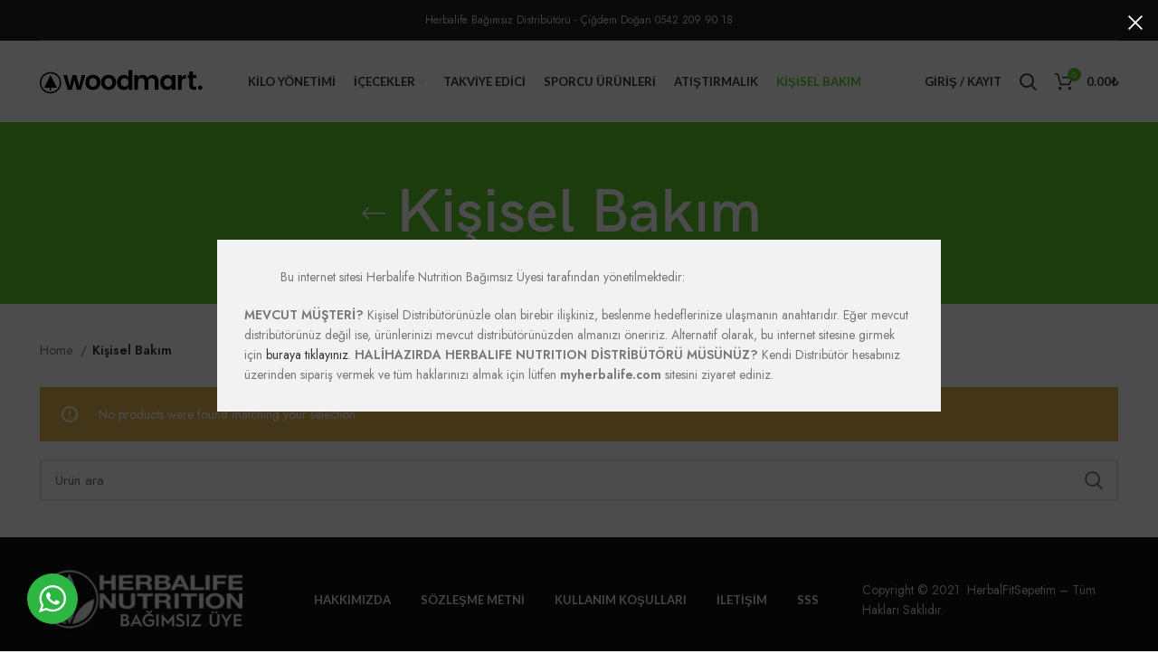

--- FILE ---
content_type: text/html; charset=UTF-8
request_url: https://herbalfitsepetim.com/urun-kategori/kisisel-bakim/
body_size: 19036
content:
<!DOCTYPE html>
<html lang="tr" prefix="og: https://ogp.me/ns#">
<head>
	<meta name="google-site-verification" content="AgApCzFpDlEKs1qR6p1JmP3fgUr3KPkqCF5X8QbJtss" />
	<meta charset="UTF-8">
	<link rel="profile" href="https://gmpg.org/xfn/11">
	<link rel="pingback" href="https://herbalfitsepetim.com/xmlrpc.php">

			<script>window.MSInputMethodContext && document.documentMode && document.write('<script src="https://herbalfitsepetim.com/wp-content/themes/woodmart/js/libs/ie11CustomProperties.min.js"><\/script>');</script>
		
<!-- Rank Math ile arama motoru optimizasyonu - https://s.rankmath.com/home -->
<title>Kişisel Bakım - HerbalFitSepetim</title>
<meta name="robots" content="follow, noindex"/>
<meta property="og:locale" content="tr_TR" />
<meta property="og:type" content="article" />
<meta property="og:title" content="Kişisel Bakım - HerbalFitSepetim" />
<meta property="og:url" content="https://herbalfitsepetim.com/urun-kategori/kisisel-bakim/" />
<meta property="og:site_name" content="Herbalife Bağımsız Üyesi" />
<meta name="twitter:card" content="summary_large_image" />
<meta name="twitter:title" content="Kişisel Bakım - HerbalFitSepetim" />
<script type="application/ld+json" class="rank-math-schema">{"@context":"https://schema.org","@graph":[{"@type":"Organization","@id":"https://herbalfitsepetim.com/#organization","name":"Herbal Fit Sepetim | Herbalife \u00dcr\u00fcnleri"},{"@type":"WebSite","@id":"https://herbalfitsepetim.com/#website","url":"https://herbalfitsepetim.com","name":"Herbal Fit Sepetim | Herbalife \u00dcr\u00fcnleri","publisher":{"@id":"https://herbalfitsepetim.com/#organization"},"inLanguage":"tr"},{"@type":"CollectionPage","@id":"https://herbalfitsepetim.com/urun-kategori/kisisel-bakim/#webpage","url":"https://herbalfitsepetim.com/urun-kategori/kisisel-bakim/","name":"Ki\u015fisel Bak\u0131m - HerbalFitSepetim","isPartOf":{"@id":"https://herbalfitsepetim.com/#website"},"inLanguage":"tr"}]}</script>
<!-- /Rank Math WordPress SEO eklentisi -->

<link rel='dns-prefetch' href='//fonts.googleapis.com' />
<link rel="alternate" type="application/rss+xml" title="Herbalife Bağımsız Üyesi &raquo; akışı" href="https://herbalfitsepetim.com/feed/" />
<link rel="alternate" type="application/rss+xml" title="Herbalife Bağımsız Üyesi &raquo; yorum akışı" href="https://herbalfitsepetim.com/comments/feed/" />
<link rel="alternate" type="application/rss+xml" title="Herbalife Bağımsız Üyesi &raquo; Kişisel Bakım Category akışı" href="https://herbalfitsepetim.com/urun-kategori/kisisel-bakim/feed/" />
<style id='wp-img-auto-sizes-contain-inline-css' type='text/css'>
img:is([sizes=auto i],[sizes^="auto," i]){contain-intrinsic-size:3000px 1500px}
/*# sourceURL=wp-img-auto-sizes-contain-inline-css */
</style>
<style id='classic-theme-styles-inline-css' type='text/css'>
/*! This file is auto-generated */
.wp-block-button__link{color:#fff;background-color:#32373c;border-radius:9999px;box-shadow:none;text-decoration:none;padding:calc(.667em + 2px) calc(1.333em + 2px);font-size:1.125em}.wp-block-file__button{background:#32373c;color:#fff;text-decoration:none}
/*# sourceURL=/wp-includes/css/classic-themes.min.css */
</style>
<link rel='stylesheet' id='nta-css-popup-css' href='https://herbalfitsepetim.com/wp-content/plugins/whatsapp-for-wordpress/assets/css/style.css?ver=6.9' type='text/css' media='all' />
<link rel='stylesheet' id='Parasut Woo Lite-css' href='https://herbalfitsepetim.com/wp-content/plugins/parasut-woo-lite/public/css/parasut-woo-public.css' type='text/css' media='all' />
<style id='woocommerce-inline-inline-css' type='text/css'>
.woocommerce form .form-row .required { visibility: visible; }
/*# sourceURL=woocommerce-inline-inline-css */
</style>
<link rel='stylesheet' id='hurrytimer-css' href='https://herbalfitsepetim.com/wp-content/uploads/hurrytimer/css/3dc5fbeb258407d1.css?ver=6.9' type='text/css' media='all' />
<link rel='stylesheet' id='woo-variation-swatches-css' href='https://herbalfitsepetim.com/wp-content/plugins/woo-variation-swatches/assets/css/frontend.min.css?ver=1658483475' type='text/css' media='all' />
<style id='woo-variation-swatches-inline-css' type='text/css'>
:root {
--wvs-tick:url("data:image/svg+xml;utf8,%3Csvg filter='drop-shadow(0px 0px 2px rgb(0 0 0 / .8))' xmlns='http://www.w3.org/2000/svg'  viewBox='0 0 30 30'%3E%3Cpath fill='none' stroke='%23ffffff' stroke-linecap='round' stroke-linejoin='round' stroke-width='4' d='M4 16L11 23 27 7'/%3E%3C/svg%3E");

--wvs-cross:url("data:image/svg+xml;utf8,%3Csvg filter='drop-shadow(0px 0px 5px rgb(255 255 255 / .6))' xmlns='http://www.w3.org/2000/svg' width='72px' height='72px' viewBox='0 0 24 24'%3E%3Cpath fill='none' stroke='%23ff0000' stroke-linecap='round' stroke-width='0.6' d='M5 5L19 19M19 5L5 19'/%3E%3C/svg%3E");
--wvs-single-product-item-width:30px;
--wvs-single-product-item-height:30px;
--wvs-single-product-item-font-size:16px}
/*# sourceURL=woo-variation-swatches-inline-css */
</style>
<link rel='stylesheet' id='awcfe-frontend-css' href='https://herbalfitsepetim.com/wp-content/plugins/checkout-field-editor-and-manager-for-woocommerce/assets/css/frontend.css?ver=2.1.24' type='text/css' media='all' />
<link rel='stylesheet' id='elementor-icons-css' href='https://herbalfitsepetim.com/wp-content/plugins/elementor/assets/lib/eicons/css/elementor-icons.min.css?ver=5.15.0' type='text/css' media='all' />
<link rel='stylesheet' id='elementor-frontend-css' href='https://herbalfitsepetim.com/wp-content/plugins/elementor/assets/css/frontend-lite.min.css?ver=3.6.7' type='text/css' media='all' />
<link rel='stylesheet' id='elementor-post-14362-css' href='https://herbalfitsepetim.com/wp-content/uploads/elementor/css/post-14362.css?ver=1658511274' type='text/css' media='all' />
<link rel='stylesheet' id='bootstrap-css' href='https://herbalfitsepetim.com/wp-content/themes/woodmart/css/bootstrap.min.css?ver=6.5.4' type='text/css' media='all' />
<link rel='stylesheet' id='woodmart-style-css' href='https://herbalfitsepetim.com/wp-content/themes/woodmart/css/parts/base.min.css?ver=6.5.4' type='text/css' media='all' />
<link rel='stylesheet' id='wd-widget-wd-recent-posts-css' href='https://herbalfitsepetim.com/wp-content/themes/woodmart/css/parts/widget-wd-recent-posts.min.css?ver=6.5.4' type='text/css' media='all' />
<link rel='stylesheet' id='wd-widget-nav-css' href='https://herbalfitsepetim.com/wp-content/themes/woodmart/css/parts/widget-nav.min.css?ver=6.5.4' type='text/css' media='all' />
<link rel='stylesheet' id='wd-widget-wd-layered-nav-css' href='https://herbalfitsepetim.com/wp-content/themes/woodmart/css/parts/woo-widget-wd-layered-nav.min.css?ver=6.5.4' type='text/css' media='all' />
<link rel='stylesheet' id='wd-widget-product-cat-css' href='https://herbalfitsepetim.com/wp-content/themes/woodmart/css/parts/woo-widget-product-cat.min.css?ver=6.5.4' type='text/css' media='all' />
<link rel='stylesheet' id='wd-widget-product-list-css' href='https://herbalfitsepetim.com/wp-content/themes/woodmart/css/parts/woo-widget-product-list.min.css?ver=6.5.4' type='text/css' media='all' />
<link rel='stylesheet' id='wd-widget-slider-price-filter-css' href='https://herbalfitsepetim.com/wp-content/themes/woodmart/css/parts/woo-widget-slider-price-filter.min.css?ver=6.5.4' type='text/css' media='all' />
<link rel='stylesheet' id='wd-wpcf7-css' href='https://herbalfitsepetim.com/wp-content/themes/woodmart/css/parts/int-wpcf7.min.css?ver=6.5.4' type='text/css' media='all' />
<link rel='stylesheet' id='wd-base-deprecated-css' href='https://herbalfitsepetim.com/wp-content/themes/woodmart/css/parts/base-deprecated.min.css?ver=6.5.4' type='text/css' media='all' />
<link rel='stylesheet' id='wd-elementor-base-css' href='https://herbalfitsepetim.com/wp-content/themes/woodmart/css/parts/int-elem-base.min.css?ver=6.5.4' type='text/css' media='all' />
<link rel='stylesheet' id='wd-woocommerce-base-css' href='https://herbalfitsepetim.com/wp-content/themes/woodmart/css/parts/woocommerce-base.min.css?ver=6.5.4' type='text/css' media='all' />
<link rel='stylesheet' id='wd-mod-star-rating-css' href='https://herbalfitsepetim.com/wp-content/themes/woodmart/css/parts/mod-star-rating.min.css?ver=6.5.4' type='text/css' media='all' />
<link rel='stylesheet' id='wd-woo-el-track-order-css' href='https://herbalfitsepetim.com/wp-content/themes/woodmart/css/parts/woo-el-track-order.min.css?ver=6.5.4' type='text/css' media='all' />
<link rel='stylesheet' id='wd-widget-active-filters-css' href='https://herbalfitsepetim.com/wp-content/themes/woodmart/css/parts/woo-widget-active-filters.min.css?ver=6.5.4' type='text/css' media='all' />
<link rel='stylesheet' id='wd-woo-shop-opt-shop-ajax-css' href='https://herbalfitsepetim.com/wp-content/themes/woodmart/css/parts/woo-shop-opt-shop-ajax.min.css?ver=6.5.4' type='text/css' media='all' />
<link rel='stylesheet' id='wd-woo-shop-predefined-css' href='https://herbalfitsepetim.com/wp-content/themes/woodmart/css/parts/woo-shop-predefined.min.css?ver=6.5.4' type='text/css' media='all' />
<link rel='stylesheet' id='wd-woo-shop-el-active-filters-css' href='https://herbalfitsepetim.com/wp-content/themes/woodmart/css/parts/woo-shop-el-active-filters.min.css?ver=6.5.4' type='text/css' media='all' />
<link rel='stylesheet' id='wd-woo-shop-el-products-per-page-css' href='https://herbalfitsepetim.com/wp-content/themes/woodmart/css/parts/woo-shop-el-products-per-page.min.css?ver=6.5.4' type='text/css' media='all' />
<link rel='stylesheet' id='wd-woo-shop-page-title-css' href='https://herbalfitsepetim.com/wp-content/themes/woodmart/css/parts/woo-shop-page-title.min.css?ver=6.5.4' type='text/css' media='all' />
<link rel='stylesheet' id='wd-woo-mod-shop-loop-head-css' href='https://herbalfitsepetim.com/wp-content/themes/woodmart/css/parts/woo-mod-shop-loop-head.min.css?ver=6.5.4' type='text/css' media='all' />
<link rel='stylesheet' id='wd-woo-shop-el-order-by-css' href='https://herbalfitsepetim.com/wp-content/themes/woodmart/css/parts/woo-shop-el-order-by.min.css?ver=6.5.4' type='text/css' media='all' />
<link rel='stylesheet' id='wd-woo-shop-el-products-view-css' href='https://herbalfitsepetim.com/wp-content/themes/woodmart/css/parts/woo-shop-el-products-view.min.css?ver=6.5.4' type='text/css' media='all' />
<link rel='stylesheet' id='wd-woo-shop-opt-without-title-css' href='https://herbalfitsepetim.com/wp-content/themes/woodmart/css/parts/woo-shop-opt-without-title.min.css?ver=6.5.4' type='text/css' media='all' />
<link rel='stylesheet' id='wd-header-base-css' href='https://herbalfitsepetim.com/wp-content/themes/woodmart/css/parts/header-base.min.css?ver=6.5.4' type='text/css' media='all' />
<link rel='stylesheet' id='wd-mod-tools-css' href='https://herbalfitsepetim.com/wp-content/themes/woodmart/css/parts/mod-tools.min.css?ver=6.5.4' type='text/css' media='all' />
<link rel='stylesheet' id='wd-header-elements-base-css' href='https://herbalfitsepetim.com/wp-content/themes/woodmart/css/parts/header-el-base.min.css?ver=6.5.4' type='text/css' media='all' />
<link rel='stylesheet' id='wd-woo-mod-login-form-css' href='https://herbalfitsepetim.com/wp-content/themes/woodmart/css/parts/woo-mod-login-form.min.css?ver=6.5.4' type='text/css' media='all' />
<link rel='stylesheet' id='wd-header-my-account-css' href='https://herbalfitsepetim.com/wp-content/themes/woodmart/css/parts/header-el-my-account.min.css?ver=6.5.4' type='text/css' media='all' />
<link rel='stylesheet' id='wd-header-search-css' href='https://herbalfitsepetim.com/wp-content/themes/woodmart/css/parts/header-el-search.min.css?ver=6.5.4' type='text/css' media='all' />
<link rel='stylesheet' id='wd-header-cart-side-css' href='https://herbalfitsepetim.com/wp-content/themes/woodmart/css/parts/header-el-cart-side.min.css?ver=6.5.4' type='text/css' media='all' />
<link rel='stylesheet' id='wd-header-cart-css' href='https://herbalfitsepetim.com/wp-content/themes/woodmart/css/parts/header-el-cart.min.css?ver=6.5.4' type='text/css' media='all' />
<link rel='stylesheet' id='wd-widget-shopping-cart-css' href='https://herbalfitsepetim.com/wp-content/themes/woodmart/css/parts/woo-widget-shopping-cart.min.css?ver=6.5.4' type='text/css' media='all' />
<link rel='stylesheet' id='wd-social-icons-css' href='https://herbalfitsepetim.com/wp-content/themes/woodmart/css/parts/el-social-icons.min.css?ver=6.5.4' type='text/css' media='all' />
<link rel='stylesheet' id='wd-page-title-css' href='https://herbalfitsepetim.com/wp-content/themes/woodmart/css/parts/page-title.min.css?ver=6.5.4' type='text/css' media='all' />
<link rel='stylesheet' id='wd-shop-filter-area-css' href='https://herbalfitsepetim.com/wp-content/themes/woodmart/css/parts/woo-shop-el-filters-area.min.css?ver=6.5.4' type='text/css' media='all' />
<link rel='stylesheet' id='wd-sticky-loader-css' href='https://herbalfitsepetim.com/wp-content/themes/woodmart/css/parts/mod-sticky-loader.min.css?ver=6.5.4' type='text/css' media='all' />
<link rel='stylesheet' id='wd-product-loop-css' href='https://herbalfitsepetim.com/wp-content/themes/woodmart/css/parts/woo-product-loop.min.css?ver=6.5.4' type='text/css' media='all' />
<link rel='stylesheet' id='wd-product-loop-quick-css' href='https://herbalfitsepetim.com/wp-content/themes/woodmart/css/parts/woo-product-loop-quick.min.css?ver=6.5.4' type='text/css' media='all' />
<link rel='stylesheet' id='wd-woo-mod-add-btn-replace-css' href='https://herbalfitsepetim.com/wp-content/themes/woodmart/css/parts/woo-mod-add-btn-replace.min.css?ver=6.5.4' type='text/css' media='all' />
<link rel='stylesheet' id='wd-categories-loop-default-css' href='https://herbalfitsepetim.com/wp-content/themes/woodmart/css/parts/woo-categories-loop-default-old.min.css?ver=6.5.4' type='text/css' media='all' />
<link rel='stylesheet' id='wd-categories-loop-css' href='https://herbalfitsepetim.com/wp-content/themes/woodmart/css/parts/woo-categories-loop-old.min.css?ver=6.5.4' type='text/css' media='all' />
<link rel='stylesheet' id='wd-woo-mod-product-labels-css' href='https://herbalfitsepetim.com/wp-content/themes/woodmart/css/parts/woo-mod-product-labels.min.css?ver=6.5.4' type='text/css' media='all' />
<link rel='stylesheet' id='wd-woo-mod-product-labels-round-css' href='https://herbalfitsepetim.com/wp-content/themes/woodmart/css/parts/woo-mod-product-labels-round.min.css?ver=6.5.4' type='text/css' media='all' />
<link rel='stylesheet' id='wd-mfp-popup-css' href='https://herbalfitsepetim.com/wp-content/themes/woodmart/css/parts/lib-magnific-popup.min.css?ver=6.5.4' type='text/css' media='all' />
<link rel='stylesheet' id='wd-add-to-cart-popup-css' href='https://herbalfitsepetim.com/wp-content/themes/woodmart/css/parts/woo-opt-add-to-cart-popup.min.css?ver=6.5.4' type='text/css' media='all' />
<link rel='stylesheet' id='wd-load-more-button-css' href='https://herbalfitsepetim.com/wp-content/themes/woodmart/css/parts/mod-load-more-button.min.css?ver=6.5.4' type='text/css' media='all' />
<link rel='stylesheet' id='wd-footer-base-css' href='https://herbalfitsepetim.com/wp-content/themes/woodmart/css/parts/footer-base.min.css?ver=6.5.4' type='text/css' media='all' />
<link rel='stylesheet' id='wd-scroll-top-css' href='https://herbalfitsepetim.com/wp-content/themes/woodmart/css/parts/opt-scrolltotop.min.css?ver=6.5.4' type='text/css' media='all' />
<link rel='stylesheet' id='wd-wd-search-form-css' href='https://herbalfitsepetim.com/wp-content/themes/woodmart/css/parts/wd-search-form.min.css?ver=6.5.4' type='text/css' media='all' />
<link rel='stylesheet' id='wd-header-my-account-sidebar-css' href='https://herbalfitsepetim.com/wp-content/themes/woodmart/css/parts/header-el-my-account-sidebar.min.css?ver=6.5.4' type='text/css' media='all' />
<link rel='stylesheet' id='wd-promo-popup-css' href='https://herbalfitsepetim.com/wp-content/themes/woodmart/css/parts/opt-promo-popup.min.css?ver=6.5.4' type='text/css' media='all' />
<link rel='stylesheet' id='wd-header-search-fullscreen-css' href='https://herbalfitsepetim.com/wp-content/themes/woodmart/css/parts/header-el-search-fullscreen-general.min.css?ver=6.5.4' type='text/css' media='all' />
<link rel='stylesheet' id='wd-header-search-fullscreen-1-css' href='https://herbalfitsepetim.com/wp-content/themes/woodmart/css/parts/header-el-search-fullscreen-1.min.css?ver=6.5.4' type='text/css' media='all' />
<link rel='stylesheet' id='xts-style-header_201217-css' href='https://herbalfitsepetim.com/wp-content/uploads/2023/02/xts-header_201217-1676049436.css?ver=6.5.4' type='text/css' media='all' />
<link rel='stylesheet' id='xts-style-theme_settings_default-css' href='https://herbalfitsepetim.com/wp-content/uploads/2023/06/xts-theme_settings_default-1686061551.css?ver=6.5.4' type='text/css' media='all' />
<link rel='stylesheet' id='xts-google-fonts-css' href='https://fonts.googleapis.com/css?family=Jost%3A400%2C600%7CLato%3A400%2C700&#038;ver=6.5.4' type='text/css' media='all' />
<link rel='stylesheet' id='google-fonts-1-css' href='https://fonts.googleapis.com/css?family=Roboto%3A100%2C100italic%2C200%2C200italic%2C300%2C300italic%2C400%2C400italic%2C500%2C500italic%2C600%2C600italic%2C700%2C700italic%2C800%2C800italic%2C900%2C900italic%7CRoboto+Slab%3A100%2C100italic%2C200%2C200italic%2C300%2C300italic%2C400%2C400italic%2C500%2C500italic%2C600%2C600italic%2C700%2C700italic%2C800%2C800italic%2C900%2C900italic&#038;display=auto&#038;subset=latin-ext&#038;ver=6.9' type='text/css' media='all' />
<script type="text/javascript" src="https://herbalfitsepetim.com/wp-includes/js/jquery/jquery.min.js?ver=3.7.1" id="jquery-core-js"></script>
<script type="text/javascript" src="https://herbalfitsepetim.com/wp-includes/js/jquery/jquery-migrate.min.js?ver=3.4.1" id="jquery-migrate-js"></script>
<script type="text/javascript" src="https://herbalfitsepetim.com/wp-content/plugins/parasut-woo-lite/public/js/parasut-woo-public.js" id="Parasut Woo Lite-js"></script>
<script type="text/javascript" src="https://herbalfitsepetim.com/wp-includes/js/dist/hooks.min.js?ver=dd5603f07f9220ed27f1" id="wp-hooks-js"></script>
<script type="text/javascript" id="wpm-js-extra">
/* <![CDATA[ */
var wpm = {"ajax_url":"https://herbalfitsepetim.com/wp-admin/admin-ajax.php","root":"https://herbalfitsepetim.com/wp-json/","nonce_wp_rest":"29a4d332ad","nonce_ajax":"169d4bd136"};
//# sourceURL=wpm-js-extra
/* ]]> */
</script>
<script type="text/javascript" src="https://herbalfitsepetim.com/wp-content/plugins/woocommerce-google-adwords-conversion-tracking-tag/js/public/wpm-public.p1.min.js?ver=1.30.2" id="wpm-js"></script>
<script type="text/javascript" src="https://herbalfitsepetim.com/wp-content/themes/woodmart/js/libs/device.min.js?ver=6.5.4" id="wd-device-library-js"></script>
<link rel="https://api.w.org/" href="https://herbalfitsepetim.com/wp-json/" /><link rel="alternate" title="JSON" type="application/json" href="https://herbalfitsepetim.com/wp-json/wp/v2/product_cat/324" /><link rel="EditURI" type="application/rsd+xml" title="RSD" href="https://herbalfitsepetim.com/xmlrpc.php?rsd" />
<meta name="generator" content="WordPress 6.9" />
					<meta name="viewport" content="width=device-width, initial-scale=1.0, maximum-scale=1.0, user-scalable=no">
										<noscript><style>.woocommerce-product-gallery{ opacity: 1 !important; }</style></noscript>
	
<!-- START Pixel Manager for WooCommerce -->

		<script>

			window.wpmDataLayer = window.wpmDataLayer || {}
			window.wpmDataLayer = Object.assign(window.wpmDataLayer, {"cart":{},"cart_item_keys":{},"orderDeduplication":true,"position":1,"viewItemListTrigger":{"testMode":false,"backgroundColor":"green","opacity":0.5,"repeat":true,"timeout":1000,"threshold":0.8},"version":{"number":"1.30.2","pro":false,"eligibleForUpdates":false,"distro":"fms"},"pixels":{"google":{"linker":{"settings":null},"user_id":false,"ads":{"conversionIds":{"AW-479616342":"0tJ0CLbImO8CENa62eQB"},"dynamic_remarketing":{"status":false,"id_type":"post_id","send_events_with_parent_ids":true},"google_business_vertical":"retail","phone_conversion_label":"","phone_conversion_number":""}}},"shop":{"list_name":"Product Category | Kişisel Bakım","list_id":"product_category.kisisel-bakim","page_type":"product_category","currency":"TRY","cookie_consent_mgmt":{"explicit_consent":false}},"general":{"variationsOutput":true,"userLoggedIn":false,"scrollTrackingThresholds":[],"pageId":false,"excludeDomains":[],"server2server":{"active":false,"ipExcludeList":[]}},"user":[]})

		</script>

		
<!-- END Pixel Manager for WooCommerce -->
<link rel="icon" href="https://herbalfitsepetim.com/wp-content/uploads/2020/07/cropped-favicon-64x64.png" sizes="32x32" />
<link rel="icon" href="https://herbalfitsepetim.com/wp-content/uploads/2020/07/cropped-favicon-300x300.png" sizes="192x192" />
<link rel="apple-touch-icon" href="https://herbalfitsepetim.com/wp-content/uploads/2020/07/cropped-favicon-300x300.png" />
<meta name="msapplication-TileImage" content="https://herbalfitsepetim.com/wp-content/uploads/2020/07/cropped-favicon-300x300.png" />
		<style type="text/css" id="wp-custom-css">
			.page-title-default {
background-color: #60c92d;
background-size: cover;
background-position: center center;
}

.wc-tab-inner>div>h2:first-child {
text-transform: uppercase;
display: none;
font-weight: 600;
font-size: 14px;
}

.tabs-location-summary .tabs-layout-accordion .wd-accordion-title {
padding-top: 15px;
padding-bottom: 15px;
font-size: 14px;
display:none;
}

.tabs-layout-accordion .wd-tab-wrapper .wc-tab {
padding-bottom: 20px;
padding-top: 20px;
}

.price .amount {
font-size: 20px;
}
		</style>
		<style>
		
		</style><!-- WooCommerce Google Analytics Integration -->
		<script type='text/javascript'>
			var gaProperty = 'UA-206669243-1';
			var disableStr = 'ga-disable-' + gaProperty;
			if ( document.cookie.indexOf( disableStr + '=true' ) > -1 ) {
				window[disableStr] = true;
			}
			function gaOptout() {
				document.cookie = disableStr + '=true; expires=Thu, 31 Dec 2099 23:59:59 UTC; path=/';
				window[disableStr] = true;
			}
		</script><script type='text/javascript'>var _gaq = _gaq || [];
		_gaq.push(
			['_setAccount', 'UA-206669243-1'], ['_gat._anonymizeIp'],
			['_setCustomVar', 1, 'logged-in', 'no', 1],
			['_trackPageview']);</script>
		<!-- /WooCommerce Google Analytics Integration --><style id='global-styles-inline-css' type='text/css'>
:root{--wp--preset--aspect-ratio--square: 1;--wp--preset--aspect-ratio--4-3: 4/3;--wp--preset--aspect-ratio--3-4: 3/4;--wp--preset--aspect-ratio--3-2: 3/2;--wp--preset--aspect-ratio--2-3: 2/3;--wp--preset--aspect-ratio--16-9: 16/9;--wp--preset--aspect-ratio--9-16: 9/16;--wp--preset--color--black: #000000;--wp--preset--color--cyan-bluish-gray: #abb8c3;--wp--preset--color--white: #ffffff;--wp--preset--color--pale-pink: #f78da7;--wp--preset--color--vivid-red: #cf2e2e;--wp--preset--color--luminous-vivid-orange: #ff6900;--wp--preset--color--luminous-vivid-amber: #fcb900;--wp--preset--color--light-green-cyan: #7bdcb5;--wp--preset--color--vivid-green-cyan: #00d084;--wp--preset--color--pale-cyan-blue: #8ed1fc;--wp--preset--color--vivid-cyan-blue: #0693e3;--wp--preset--color--vivid-purple: #9b51e0;--wp--preset--gradient--vivid-cyan-blue-to-vivid-purple: linear-gradient(135deg,rgb(6,147,227) 0%,rgb(155,81,224) 100%);--wp--preset--gradient--light-green-cyan-to-vivid-green-cyan: linear-gradient(135deg,rgb(122,220,180) 0%,rgb(0,208,130) 100%);--wp--preset--gradient--luminous-vivid-amber-to-luminous-vivid-orange: linear-gradient(135deg,rgb(252,185,0) 0%,rgb(255,105,0) 100%);--wp--preset--gradient--luminous-vivid-orange-to-vivid-red: linear-gradient(135deg,rgb(255,105,0) 0%,rgb(207,46,46) 100%);--wp--preset--gradient--very-light-gray-to-cyan-bluish-gray: linear-gradient(135deg,rgb(238,238,238) 0%,rgb(169,184,195) 100%);--wp--preset--gradient--cool-to-warm-spectrum: linear-gradient(135deg,rgb(74,234,220) 0%,rgb(151,120,209) 20%,rgb(207,42,186) 40%,rgb(238,44,130) 60%,rgb(251,105,98) 80%,rgb(254,248,76) 100%);--wp--preset--gradient--blush-light-purple: linear-gradient(135deg,rgb(255,206,236) 0%,rgb(152,150,240) 100%);--wp--preset--gradient--blush-bordeaux: linear-gradient(135deg,rgb(254,205,165) 0%,rgb(254,45,45) 50%,rgb(107,0,62) 100%);--wp--preset--gradient--luminous-dusk: linear-gradient(135deg,rgb(255,203,112) 0%,rgb(199,81,192) 50%,rgb(65,88,208) 100%);--wp--preset--gradient--pale-ocean: linear-gradient(135deg,rgb(255,245,203) 0%,rgb(182,227,212) 50%,rgb(51,167,181) 100%);--wp--preset--gradient--electric-grass: linear-gradient(135deg,rgb(202,248,128) 0%,rgb(113,206,126) 100%);--wp--preset--gradient--midnight: linear-gradient(135deg,rgb(2,3,129) 0%,rgb(40,116,252) 100%);--wp--preset--font-size--small: 13px;--wp--preset--font-size--medium: 20px;--wp--preset--font-size--large: 36px;--wp--preset--font-size--x-large: 42px;--wp--preset--spacing--20: 0.44rem;--wp--preset--spacing--30: 0.67rem;--wp--preset--spacing--40: 1rem;--wp--preset--spacing--50: 1.5rem;--wp--preset--spacing--60: 2.25rem;--wp--preset--spacing--70: 3.38rem;--wp--preset--spacing--80: 5.06rem;--wp--preset--shadow--natural: 6px 6px 9px rgba(0, 0, 0, 0.2);--wp--preset--shadow--deep: 12px 12px 50px rgba(0, 0, 0, 0.4);--wp--preset--shadow--sharp: 6px 6px 0px rgba(0, 0, 0, 0.2);--wp--preset--shadow--outlined: 6px 6px 0px -3px rgb(255, 255, 255), 6px 6px rgb(0, 0, 0);--wp--preset--shadow--crisp: 6px 6px 0px rgb(0, 0, 0);}:where(.is-layout-flex){gap: 0.5em;}:where(.is-layout-grid){gap: 0.5em;}body .is-layout-flex{display: flex;}.is-layout-flex{flex-wrap: wrap;align-items: center;}.is-layout-flex > :is(*, div){margin: 0;}body .is-layout-grid{display: grid;}.is-layout-grid > :is(*, div){margin: 0;}:where(.wp-block-columns.is-layout-flex){gap: 2em;}:where(.wp-block-columns.is-layout-grid){gap: 2em;}:where(.wp-block-post-template.is-layout-flex){gap: 1.25em;}:where(.wp-block-post-template.is-layout-grid){gap: 1.25em;}.has-black-color{color: var(--wp--preset--color--black) !important;}.has-cyan-bluish-gray-color{color: var(--wp--preset--color--cyan-bluish-gray) !important;}.has-white-color{color: var(--wp--preset--color--white) !important;}.has-pale-pink-color{color: var(--wp--preset--color--pale-pink) !important;}.has-vivid-red-color{color: var(--wp--preset--color--vivid-red) !important;}.has-luminous-vivid-orange-color{color: var(--wp--preset--color--luminous-vivid-orange) !important;}.has-luminous-vivid-amber-color{color: var(--wp--preset--color--luminous-vivid-amber) !important;}.has-light-green-cyan-color{color: var(--wp--preset--color--light-green-cyan) !important;}.has-vivid-green-cyan-color{color: var(--wp--preset--color--vivid-green-cyan) !important;}.has-pale-cyan-blue-color{color: var(--wp--preset--color--pale-cyan-blue) !important;}.has-vivid-cyan-blue-color{color: var(--wp--preset--color--vivid-cyan-blue) !important;}.has-vivid-purple-color{color: var(--wp--preset--color--vivid-purple) !important;}.has-black-background-color{background-color: var(--wp--preset--color--black) !important;}.has-cyan-bluish-gray-background-color{background-color: var(--wp--preset--color--cyan-bluish-gray) !important;}.has-white-background-color{background-color: var(--wp--preset--color--white) !important;}.has-pale-pink-background-color{background-color: var(--wp--preset--color--pale-pink) !important;}.has-vivid-red-background-color{background-color: var(--wp--preset--color--vivid-red) !important;}.has-luminous-vivid-orange-background-color{background-color: var(--wp--preset--color--luminous-vivid-orange) !important;}.has-luminous-vivid-amber-background-color{background-color: var(--wp--preset--color--luminous-vivid-amber) !important;}.has-light-green-cyan-background-color{background-color: var(--wp--preset--color--light-green-cyan) !important;}.has-vivid-green-cyan-background-color{background-color: var(--wp--preset--color--vivid-green-cyan) !important;}.has-pale-cyan-blue-background-color{background-color: var(--wp--preset--color--pale-cyan-blue) !important;}.has-vivid-cyan-blue-background-color{background-color: var(--wp--preset--color--vivid-cyan-blue) !important;}.has-vivid-purple-background-color{background-color: var(--wp--preset--color--vivid-purple) !important;}.has-black-border-color{border-color: var(--wp--preset--color--black) !important;}.has-cyan-bluish-gray-border-color{border-color: var(--wp--preset--color--cyan-bluish-gray) !important;}.has-white-border-color{border-color: var(--wp--preset--color--white) !important;}.has-pale-pink-border-color{border-color: var(--wp--preset--color--pale-pink) !important;}.has-vivid-red-border-color{border-color: var(--wp--preset--color--vivid-red) !important;}.has-luminous-vivid-orange-border-color{border-color: var(--wp--preset--color--luminous-vivid-orange) !important;}.has-luminous-vivid-amber-border-color{border-color: var(--wp--preset--color--luminous-vivid-amber) !important;}.has-light-green-cyan-border-color{border-color: var(--wp--preset--color--light-green-cyan) !important;}.has-vivid-green-cyan-border-color{border-color: var(--wp--preset--color--vivid-green-cyan) !important;}.has-pale-cyan-blue-border-color{border-color: var(--wp--preset--color--pale-cyan-blue) !important;}.has-vivid-cyan-blue-border-color{border-color: var(--wp--preset--color--vivid-cyan-blue) !important;}.has-vivid-purple-border-color{border-color: var(--wp--preset--color--vivid-purple) !important;}.has-vivid-cyan-blue-to-vivid-purple-gradient-background{background: var(--wp--preset--gradient--vivid-cyan-blue-to-vivid-purple) !important;}.has-light-green-cyan-to-vivid-green-cyan-gradient-background{background: var(--wp--preset--gradient--light-green-cyan-to-vivid-green-cyan) !important;}.has-luminous-vivid-amber-to-luminous-vivid-orange-gradient-background{background: var(--wp--preset--gradient--luminous-vivid-amber-to-luminous-vivid-orange) !important;}.has-luminous-vivid-orange-to-vivid-red-gradient-background{background: var(--wp--preset--gradient--luminous-vivid-orange-to-vivid-red) !important;}.has-very-light-gray-to-cyan-bluish-gray-gradient-background{background: var(--wp--preset--gradient--very-light-gray-to-cyan-bluish-gray) !important;}.has-cool-to-warm-spectrum-gradient-background{background: var(--wp--preset--gradient--cool-to-warm-spectrum) !important;}.has-blush-light-purple-gradient-background{background: var(--wp--preset--gradient--blush-light-purple) !important;}.has-blush-bordeaux-gradient-background{background: var(--wp--preset--gradient--blush-bordeaux) !important;}.has-luminous-dusk-gradient-background{background: var(--wp--preset--gradient--luminous-dusk) !important;}.has-pale-ocean-gradient-background{background: var(--wp--preset--gradient--pale-ocean) !important;}.has-electric-grass-gradient-background{background: var(--wp--preset--gradient--electric-grass) !important;}.has-midnight-gradient-background{background: var(--wp--preset--gradient--midnight) !important;}.has-small-font-size{font-size: var(--wp--preset--font-size--small) !important;}.has-medium-font-size{font-size: var(--wp--preset--font-size--medium) !important;}.has-large-font-size{font-size: var(--wp--preset--font-size--large) !important;}.has-x-large-font-size{font-size: var(--wp--preset--font-size--x-large) !important;}
/*# sourceURL=global-styles-inline-css */
</style>
</head>

<body class="archive tax-product_cat term-kisisel-bakim term-324 wp-theme-woodmart theme-woodmart woocommerce woocommerce-page woocommerce-no-js woo-variation-swatches wvs-behavior-blur wvs-theme-woodmart wvs-tooltip wrapper-full-width  categories-accordion-on woodmart-archive-shop woodmart-ajax-shop-on offcanvas-sidebar-mobile offcanvas-sidebar-tablet elementor-default elementor-kit-14362">
			<script type="text/javascript" id="wd-flicker-fix">// Flicker fix.</script>	
	
	<div class="website-wrapper">
									<header class="whb-header whb-sticky-shadow whb-scroll-slide whb-sticky-real">
					<div class="whb-main-header">
	
<div class="whb-row whb-top-bar whb-not-sticky-row whb-without-bg whb-border-fullwidth whb-color-light whb-flex-flex-middle">
	<div class="container">
		<div class="whb-flex-row whb-top-bar-inner">
			<div class="whb-column whb-col-left whb-visible-lg whb-empty-column">
	</div>
<div class="whb-column whb-col-center whb-visible-lg">
	
<div class="wd-header-text set-cont-mb-s reset-last-child "><p style="text-align: center;">Herbalife Bağımsız Distribütörü - Çiğdem Doğan 0542 209 90 18</p></div>
</div>
<div class="whb-column whb-col-right whb-visible-lg whb-empty-column">
	</div>
<div class="whb-column whb-col-mobile whb-hidden-lg">
	
<div class="wd-header-text set-cont-mb-s reset-last-child "><p style="text-align: center;">Herbalife Bağımsız Distribütörü - Çiğdem Doğan 0542 209 90 18</p></div>
<div id="wd-69753143f252e" class=" wd-button-wrapper text-left"><a href="#" title="" class="btn btn-color-default btn-style-default btn-style-rectangle btn-size-default">qewqwe</a></div></div>
		</div>
	</div>
</div>

<div class="whb-row whb-general-header whb-sticky-row whb-without-bg whb-without-border whb-color-dark whb-flex-flex-middle">
	<div class="container">
		<div class="whb-flex-row whb-general-header-inner">
			<div class="whb-column whb-col-left whb-visible-lg">
	<div class="site-logo">
	<a href="https://herbalfitsepetim.com/" class="wd-logo wd-main-logo" rel="home">
		<img src="https://herbalfitsepetim.com/wp-content/themes/woodmart/images/wood-logo-dark.svg" alt="Herbalife Bağımsız Üyesi" style="max-width: 180px;" />	</a>
	</div>
<div class="whb-space-element " style="width:30px;"></div></div>
<div class="whb-column whb-col-center whb-visible-lg">
	<div class="wd-header-nav wd-header-main-nav text-left wd-design-1" role="navigation" aria-label="Main navigation">
	<ul id="menu-primary-menu" class="menu wd-nav wd-nav-main wd-style-default wd-gap-s"><li id="menu-item-13248" class="menu-item menu-item-type-custom menu-item-object-custom menu-item-13248 item-level-0 menu-simple-dropdown wd-event-hover" ><a href="/urun-kategori/kilo-yonetimi/" class="woodmart-nav-link"><span class="nav-link-text">Kilo Yönetimi</span></a></li>
<li id="menu-item-13116" class="menu-item menu-item-type-custom menu-item-object-custom menu-item-has-children menu-item-13116 item-level-0 menu-simple-dropdown wd-event-hover" ><a href="/urun-kategori/icecekler/" class="woodmart-nav-link"><span class="nav-link-text">İçecekler</span></a><div class="color-scheme-dark wd-design-default wd-dropdown-menu wd-dropdown"><div class="container">
<ul class="wd-sub-menu color-scheme-dark">
	<li id="menu-item-14447" class="menu-item menu-item-type-taxonomy menu-item-object-product_cat menu-item-has-children menu-item-14447 item-level-1 wd-event-hover" ><a href="https://herbalfitsepetim.com/urun-kategori/herbalife-caylari/" class="woodmart-nav-link">Herbalife Çayları</a>
	<ul class="sub-sub-menu wd-dropdown">
		<li id="menu-item-13894" class="menu-item menu-item-type-custom menu-item-object-custom menu-item-13894 item-level-2 wd-event-hover" ><a href="/urun-kategori/herbalife-setleri/" class="woodmart-nav-link">Setler</a></li>
	</ul>
</li>
	<li id="menu-item-14448" class="menu-item menu-item-type-taxonomy menu-item-object-product_cat menu-item-14448 item-level-1 wd-event-hover" ><a href="https://herbalfitsepetim.com/urun-kategori/herbalife-shake/" class="woodmart-nav-link">Herbalife Shake</a></li>
</ul>
</div>
</div>
</li>
<li id="menu-item-13359" class="menu-item menu-item-type-custom menu-item-object-custom menu-item-13359 item-level-0 menu-simple-dropdown wd-event-hover" ><a href="/urun-kategori/takviye-edici/" class="woodmart-nav-link"><span class="nav-link-text">Takviye Edici</span></a></li>
<li id="menu-item-14522" class="menu-item menu-item-type-taxonomy menu-item-object-product_cat menu-item-14522 item-level-0 menu-simple-dropdown wd-event-hover" ><a href="https://herbalfitsepetim.com/urun-kategori/sporcu-urunleri/" class="woodmart-nav-link"><span class="nav-link-text">Sporcu Ürünleri</span></a></li>
<li id="menu-item-14105" class="menu-item menu-item-type-custom menu-item-object-custom menu-item-14105 item-level-0 menu-simple-dropdown wd-event-hover" ><a href="/urun-kategori/atistirmaliklar-takviye-edici/" class="woodmart-nav-link"><span class="nav-link-text">Atıştırmalık</span></a></li>
<li id="menu-item-13360" class="menu-item menu-item-type-custom menu-item-object-custom current-menu-item menu-item-13360 item-level-0 menu-simple-dropdown wd-event-hover" ><a href="/urun-kategori/kisisel-bakim/" class="woodmart-nav-link"><span class="nav-link-text">Kişisel Bakım</span></a></li>
</ul></div><!--END MAIN-NAV-->
</div>
<div class="whb-column whb-col-right whb-visible-lg">
	<div class="wd-header-my-account wd-tools-element wd-event-hover  wd-design-1 wd-account-style-text login-side-opener">
			<a href="https://herbalfitsepetim.com/hesabim/" title="Hesabım">
			<span class="wd-tools-icon">
							</span>
			<span class="wd-tools-text">
				Giriş / Kayıt			</span>
		</a>

			</div>
<div class="wd-header-search wd-tools-element wd-design-1 wd-display-full-screen" title="Arama">
	<a href="javascript:void(0);" aria-label="Arama">
		<span class="wd-tools-icon">
					</span>
	</a>
	</div>

<div class="wd-header-cart wd-tools-element wd-design-2 cart-widget-opener">
	<a href="https://herbalfitsepetim.com/sepetim/" title="Alışveriş sepeti">
		<span class="wd-tools-icon">
												<span class="wd-cart-number wd-tools-count">0 <span>items</span></span>
							</span>
		<span class="wd-tools-text">
			
			<span class="subtotal-divider">/</span>
					<span class="wd-cart-subtotal"><span class="woocommerce-Price-amount amount"><bdi>0.00<span class="woocommerce-Price-currencySymbol">&#8378;</span></bdi></span></span>
				</span>
	</a>
	</div>
</div>
<div class="whb-column whb-mobile-left whb-hidden-lg">
	<div class="wd-tools-element wd-header-mobile-nav wd-style-text wd-design-1">
	<a href="#" rel="nofollow">
		<span class="wd-tools-icon">
					</span>
	
		<span class="wd-tools-text">Menu</span>
	</a>
</div><!--END wd-header-mobile-nav--></div>
<div class="whb-column whb-mobile-center whb-hidden-lg">
	<div class="site-logo">
	<a href="https://herbalfitsepetim.com/" class="wd-logo wd-main-logo" rel="home">
		<img src="https://herbalfitsepetim.com/wp-content/themes/woodmart/images/wood-logo-dark.svg" alt="Herbalife Bağımsız Üyesi" style="max-width: 179px;" />	</a>
	</div>
</div>
<div class="whb-column whb-mobile-right whb-hidden-lg">
	
<div class="wd-header-cart wd-tools-element wd-design-5 cart-widget-opener">
	<a href="https://herbalfitsepetim.com/sepetim/" title="Alışveriş sepeti">
		<span class="wd-tools-icon">
												<span class="wd-cart-number wd-tools-count">0 <span>items</span></span>
							</span>
		<span class="wd-tools-text">
			
			<span class="subtotal-divider">/</span>
					<span class="wd-cart-subtotal"><span class="woocommerce-Price-amount amount"><bdi>0.00<span class="woocommerce-Price-currencySymbol">&#8378;</span></bdi></span></span>
				</span>
	</a>
	</div>

			<div class="wd-social-icons icons-design-default icons-size- color-scheme-dark social-follow social-form-circle [social_buttons type=&quot;follow&quot;] text-left">

				
				
				
				
									<a rel="noopener noreferrer nofollow" href="https://www.instagram.com/herbalfitsepetim/?__coig_restricted=1" target="_blank" class=" wd-social-icon social-instagram" aria-label="Instagram social link">
						<span class="wd-icon"></span>
											</a>
				
				
				
				
				
				
				
				
				
				
				
				
				
				
								
								
				
								
				
			</div>

		</div>
		</div>
	</div>
</div>
</div>
				</header>
			
								<div class="main-page-wrapper">
		
									<div class="page-title  page-title-default title-size-default title-design-centered color-scheme-light with-back-btn title-shop" style="">
					<div class="container">
																<div class="wd-back-btn wd-action-btn wd-style-icon"><a href="#" rel="nofollow noopener" aria-label="Go back"></a></div>
								
													<h1 class="entry-title title">
								Kişisel Bakım							</h1>

													
											</div>
				</div>
						
		<!-- MAIN CONTENT AREA -->
				<div class="container">
			<div class="row content-layout-wrapper align-items-start">
				

<div class="site-content shop-content-area col-lg-12 col-12 col-md-12 description-area-after content-without-products wd-builder-off" role="main">
<div class="woocommerce-notices-wrapper"></div>


<div class="shop-loop-head">
	<div class="wd-shop-tools">
					<div class="wd-breadcrumbs">
				<nav class="woocommerce-breadcrumb">				<a href="https://herbalfitsepetim.com" class="breadcrumb-link breadcrumb-link-last">
					Home				</a>
							<span class="breadcrumb-last">
					Kişisel Bakım				</span>
			</nav>			</div>
		
			</div>
	<div class="wd-shop-tools">
			</div>
</div>


		<div class="wd-sticky-loader"><span class="wd-loader"></span></div>
		

			<p class="woocommerce-info">No products were found matching your selection.</p>

<div class="no-products-footer">
				<link rel="stylesheet" id="wd-wd-search-results-css" href="https://herbalfitsepetim.com/wp-content/themes/woodmart/css/parts/wd-search-results.min.css?ver=6.5.4" type="text/css" media="all" /> 						<div class="wd-search-form">
				
				
				<form role="search" method="get" class="searchform  woodmart-ajax-search" action="https://herbalfitsepetim.com/"  data-thumbnail="1" data-price="1" data-post_type="product" data-count="20" data-sku="0" data-symbols_count="3">
					<input type="text" class="s" placeholder="Ürün ara" value="" name="s" aria-label="Arama" title="Ürün ara" />
					<input type="hidden" name="post_type" value="product">
										<button type="submit" class="searchsubmit">
						<span>
							Search						</span>
											</button>
				</form>

				
				
									<div class="search-results-wrapper">
						<div class="wd-dropdown-results wd-scroll wd-dropdown">
							<div class="wd-scroll-content"></div>
						</div>
					</div>
				
				
							</div>
		</div>


			

</div>
			</div><!-- .main-page-wrapper --> 
			</div> <!-- end row -->
	</div> <!-- end container -->

	
			<footer class="footer-container color-scheme-light">
																	<div class="container main-footer">
		<aside class="footer-sidebar widget-area row">
									<div class="footer-column footer-column-1 col-12">
										<link rel="stylesheet" id="elementor-post-9387-css" href="https://herbalfitsepetim.com/wp-content/uploads/elementor/css/post-9387.css?ver=1658511274" type="text/css" media="all">
					<div data-elementor-type="wp-post" data-elementor-id="9387" class="elementor elementor-9387">
									<section class="wd-negative-gap elementor-section elementor-top-section elementor-element elementor-element-8a824f8 elementor-section-content-middle elementor-section-boxed elementor-section-height-default elementor-section-height-default wd-section-disabled" data-id="8a824f8" data-element_type="section" data-settings="{&quot;background_background&quot;:&quot;classic&quot;}">
						<div class="elementor-container elementor-column-gap-default">
					<div class="elementor-column elementor-col-25 elementor-top-column elementor-element elementor-element-c8482c3" data-id="c8482c3" data-element_type="column">
			<div class="elementor-widget-wrap elementor-element-populated">
								<div class="elementor-element elementor-element-47b0779 elementor-widget elementor-widget-image" data-id="47b0779" data-element_type="widget" data-widget_type="image.default">
				<div class="elementor-widget-container">
			<style>/*! elementor - v3.6.7 - 03-07-2022 */
.elementor-widget-image{text-align:center}.elementor-widget-image a{display:inline-block}.elementor-widget-image a img[src$=".svg"]{width:48px}.elementor-widget-image img{vertical-align:middle;display:inline-block}</style>												<img width="300" height="90" src="https://herbalfitsepetim.com/wp-content/uploads/2020/12/beyaz-logo-300x90.png" class="attachment-medium size-medium" alt="" loading="lazy" srcset="https://herbalfitsepetim.com/wp-content/uploads/2020/12/beyaz-logo-300x90.png 300w, https://herbalfitsepetim.com/wp-content/uploads/2020/12/beyaz-logo-150x45.png 150w, https://herbalfitsepetim.com/wp-content/uploads/2020/12/beyaz-logo.png 500w" sizes="auto, (max-width: 300px) 100vw, 300px" />															</div>
				</div>
					</div>
		</div>
				<div class="elementor-column elementor-col-50 elementor-top-column elementor-element elementor-element-46c28a8" data-id="46c28a8" data-element_type="column">
			<div class="elementor-widget-wrap elementor-element-populated">
								<div class="elementor-element elementor-element-cedb14c elementor-widget elementor-widget-html" data-id="cedb14c" data-element_type="widget" data-widget_type="html.default">
				<div class="elementor-widget-container">
			<ul class="inline-list main-nav-style">
 	<li><a href="https://herbalfitsepetim.com/hakkimizda/">hakkımızda</a></li>
 	<li><a href="https://herbalfitsepetim.com/on-bilgilendirme-ve-sozlesme-metni/">Sözleşme Metni</a></li>
 	<li><a href="https://herbalfitsepetim.com/kullanim-kosullari/">Kullanım Koşulları</a></li>
 	<li><a href="https://herbalfitsepetim.com/iletisim/">İletişim</a></li>
 	<li><a href="https://herbalfitsepetim.com/sikca-sorulan-sorular/">SSS</a></li>
</ul>		</div>
				</div>
					</div>
		</div>
				<div class="elementor-column elementor-col-25 elementor-top-column elementor-element elementor-element-589db1e" data-id="589db1e" data-element_type="column">
			<div class="elementor-widget-wrap elementor-element-populated">
								<div class="elementor-element elementor-element-db2d14a color-scheme-light text-left elementor-widget elementor-widget-text-editor" data-id="db2d14a" data-element_type="widget" data-widget_type="text-editor.default">
				<div class="elementor-widget-container">
			<style>/*! elementor - v3.6.7 - 03-07-2022 */
.elementor-widget-text-editor.elementor-drop-cap-view-stacked .elementor-drop-cap{background-color:#818a91;color:#fff}.elementor-widget-text-editor.elementor-drop-cap-view-framed .elementor-drop-cap{color:#818a91;border:3px solid;background-color:transparent}.elementor-widget-text-editor:not(.elementor-drop-cap-view-default) .elementor-drop-cap{margin-top:8px}.elementor-widget-text-editor:not(.elementor-drop-cap-view-default) .elementor-drop-cap-letter{width:1em;height:1em}.elementor-widget-text-editor .elementor-drop-cap{float:left;text-align:center;line-height:1;font-size:50px}.elementor-widget-text-editor .elementor-drop-cap-letter{display:inline-block}</style>				<p style="text-align: left;">Copyright © 2021  HerbalFitSepetim &#8211; Tüm Hakları Saklıdır.</p>						</div>
				</div>
					</div>
		</div>
							</div>
		</section>
							</div>
								</div>
													</aside><!-- .footer-sidebar -->
	</div>
	
																		<div class="copyrights-wrapper copyrights-two-columns">
					<div class="container">
						<div class="min-footer">
							<div class="col-left set-cont-mb-s reset-last-child">
																	2023 HerbalFitSepetim - Tüm Hakları Saklıdır.															</div>
															<div class="col-right set-cont-mb-s reset-last-child">
									<img src="https://herbalfitsepetim.com/wp-content/themes/woodmart/images/payments.png" alt="payments">								</div>
													</div>
					</div>
				</div>
					</footer>
	</div> <!-- end wrapper -->
<div class="wd-close-side"></div>
		<a href="#" class="scrollToTop" aria-label="Scroll to top button"></a>
		<div class="mobile-nav wd-side-hidden wd-left">			<div class="wd-search-form">
				
				
				<form role="search" method="get" class="searchform " action="https://herbalfitsepetim.com/" >
					<input type="text" class="s" placeholder="Ürün ara" value="" name="s" aria-label="Arama" title="Ürün ara" />
					<input type="hidden" name="post_type" value="product">
										<button type="submit" class="searchsubmit">
						<span>
							Search						</span>
											</button>
				</form>

				
				
				
				
							</div>
		<ul id="menu-primary-menu-1" class="mobile-pages-menu wd-nav wd-nav-mobile wd-active"><li class="menu-item menu-item-type-custom menu-item-object-custom menu-item-13248 item-level-0" ><a href="/urun-kategori/kilo-yonetimi/" class="woodmart-nav-link"><span class="nav-link-text">Kilo Yönetimi</span></a></li>
<li class="menu-item menu-item-type-custom menu-item-object-custom menu-item-has-children menu-item-13116 item-level-0" ><a href="/urun-kategori/icecekler/" class="woodmart-nav-link"><span class="nav-link-text">İçecekler</span></a>
<ul class="wd-sub-menu">
	<li class="menu-item menu-item-type-taxonomy menu-item-object-product_cat menu-item-has-children menu-item-14447 item-level-1" ><a href="https://herbalfitsepetim.com/urun-kategori/herbalife-caylari/" class="woodmart-nav-link">Herbalife Çayları</a>
	<ul class="sub-sub-menu">
		<li class="menu-item menu-item-type-custom menu-item-object-custom menu-item-13894 item-level-2" ><a href="/urun-kategori/herbalife-setleri/" class="woodmart-nav-link">Setler</a></li>
	</ul>
</li>
	<li class="menu-item menu-item-type-taxonomy menu-item-object-product_cat menu-item-14448 item-level-1" ><a href="https://herbalfitsepetim.com/urun-kategori/herbalife-shake/" class="woodmart-nav-link">Herbalife Shake</a></li>
</ul>
</li>
<li class="menu-item menu-item-type-custom menu-item-object-custom menu-item-13359 item-level-0" ><a href="/urun-kategori/takviye-edici/" class="woodmart-nav-link"><span class="nav-link-text">Takviye Edici</span></a></li>
<li class="menu-item menu-item-type-taxonomy menu-item-object-product_cat menu-item-14522 item-level-0" ><a href="https://herbalfitsepetim.com/urun-kategori/sporcu-urunleri/" class="woodmart-nav-link"><span class="nav-link-text">Sporcu Ürünleri</span></a></li>
<li class="menu-item menu-item-type-custom menu-item-object-custom menu-item-14105 item-level-0" ><a href="/urun-kategori/atistirmaliklar-takviye-edici/" class="woodmart-nav-link"><span class="nav-link-text">Atıştırmalık</span></a></li>
<li class="menu-item menu-item-type-custom menu-item-object-custom current-menu-item menu-item-13360 item-level-0" ><a href="/urun-kategori/kisisel-bakim/" class="woodmart-nav-link"><span class="nav-link-text">Kişisel Bakım</span></a></li>
<li class="menu-item menu-item-wishlist wd-with-icon">			<a href="https://herbalfitsepetim.com/wishlist/" class="woodmart-nav-link">
				<span class="nav-link-text">Favoriler</span>
			</a>
			</li><li class="menu-item menu-item-compare wd-with-icon"><a href="https://herbalfitsepetim.com/compare/">Karşılaştırma</a></li><li class="menu-item  login-side-opener menu-item-account wd-with-icon"><a href="https://herbalfitsepetim.com/hesabim/">Giriş / Kayıt</a></li></ul>
		</div><!--END MOBILE-NAV-->			<div class="cart-widget-side wd-side-hidden wd-right">
				<div class="wd-heading widget-heading">
					<span class="title widget-title">Alışveriş sepeti</span>
					<div class="close-side-widget wd-action-btn wd-style-text wd-cross-icon">
						<a href="#" rel="nofollow">kapat</a>
					</div>
				</div>
				<div class="widget woocommerce widget_shopping_cart"><div class="widget_shopping_cart_content"></div></div>			</div>
					<div class="login-form-side wd-side-hidden wd-right">
				<div class="wd-heading widget-heading">
					<h3 class="title widget-title">Oturum aç</h3>
					<div class="close-side-widget wd-action-btn wd-style-text wd-cross-icon">
						<a href="#" rel="nofollow">kapat</a>
					</div>
				</div>

				<div class="woocommerce-notices-wrapper"></div>
							<form method="post" class="login woocommerce-form woocommerce-form-login
			hidden-form			" action="https://herbalfitsepetim.com/herbalife-urunleri/" style="display:none;"			>

				
				
				<p class="woocommerce-FormRow woocommerce-FormRow--wide form-row form-row-wide form-row-username">
					<label for="username">Username or email address&nbsp;<span class="required">*</span></label>
					<input type="text" class="woocommerce-Input woocommerce-Input--text input-text" name="username" id="username" value="" />				</p>
				<p class="woocommerce-FormRow woocommerce-FormRow--wide form-row form-row-wide form-row-password">
					<label for="password">Şifreniz&nbsp;<span class="required">*</span></label>
					<input class="woocommerce-Input woocommerce-Input--text input-text" type="password" name="password" id="password" autocomplete="current-password" />
				</p>

				
				<p class="form-row">
					<input type="hidden" id="woocommerce-login-nonce" name="woocommerce-login-nonce" value="32c671605c" /><input type="hidden" name="_wp_http_referer" value="/urun-kategori/kisisel-bakim/" />											<input type="hidden" name="redirect" value="https://herbalfitsepetim.com/herbalife-urunleri/" />
										<button type="submit" class="button woocommerce-button woocommerce-form-login__submit" name="login" value="Giriş">Giriş</button>
				</p>

				<div class="login-form-footer">
					<a href="https://herbalfitsepetim.com/hesabim/sifremi-unuttum/" class="woocommerce-LostPassword lost_password">Şifreni mi unuttun?</a>
					<label class="woocommerce-form__label woocommerce-form__label-for-checkbox woocommerce-form-login__rememberme">
						<input class="woocommerce-form__input woocommerce-form__input-checkbox" name="rememberme" type="checkbox" value="forever" title="Beni Hatırla" aria-label="Beni Hatırla" /> <span>Beni Hatırla</span>
					</label>
				</div>

				
							</form>

		
				<div class="create-account-question">
					<p>Henüz hesabınız yok mu?</p>
					<a href="https://herbalfitsepetim.com/hesabim/?action=register" class="btn btn-style-link btn-color-primary create-account-button">Hesap oluştur</a>
				</div>
			</div>
					<div class="mfp-with-anim wd-popup wd-promo-popup">
				<div class="wd-popup-inner">
											<p style="padding-left: 40px;">Bu internet sitesi Herbalife Nutrition Bağımsız Üyesi tarafından yönetilmektedir:</p>
<strong>MEVCUT MÜŞTERİ?</strong>

Kişisel Distribütörünüzle olan birebir ilişkiniz, beslenme hedeflerinize ulaşmanın anahtarıdır. Eğer mevcut distribütörünüz değil ise, ürünlerinizi mevcut distribütörünüzden almanızı öneririz. Alternatif olarak, bu internet sitesine girmek için <a href="http://www.aktifyasa.net/#">buraya tıklayınız</a>.

<strong>HALİHAZIRDA HERBALIFE NUTRITION DİSTRİBÜTÖRÜ MÜSÜNÜZ?</strong>

Kendi Distribütör hesabınız üzerinden sipariş vermek ve tüm haklarınızı almak için lütfen <b>myherbalife.com</b> sitesini ziyaret ediniz.									</div>
			</div>
					<div class="wd-search-full-screen wd-fill">
									<span class="wd-close-search wd-action-btn wd-style-icon wd-cross-icon"><a aria-label="Close search form"></a></span>
				
				
				<form role="search" method="get" class="searchform " action="https://herbalfitsepetim.com/" >
					<input type="text" class="s" placeholder="Ürün ara" value="" name="s" aria-label="Arama" title="Ürün ara" />
					<input type="hidden" name="post_type" value="product">
										<button type="submit" class="searchsubmit">
						<span>
							Search						</span>
											</button>
				</form>

				
									<div class="wd-search-loader wd-fill"></div>
					<div class="search-info-text"><span>Aradığınız ürünleri bulmak için yazmaya başlayın.</span></div>
				
				
				
							</div>
		<script type="speculationrules">
{"prefetch":[{"source":"document","where":{"and":[{"href_matches":"/*"},{"not":{"href_matches":["/wp-*.php","/wp-admin/*","/wp-content/uploads/*","/wp-content/*","/wp-content/plugins/*","/wp-content/themes/woodmart/*","/*\\?(.+)"]}},{"not":{"selector_matches":"a[rel~=\"nofollow\"]"}},{"not":{"selector_matches":".no-prefetch, .no-prefetch a"}}]},"eagerness":"conservative"}]}
</script>
<div id="wa"></div><script type="application/ld+json">{"@context":"https:\/\/schema.org\/","@type":"BreadcrumbList","itemListElement":[{"@type":"ListItem","position":1,"item":{"name":"Home","@id":"https:\/\/herbalfitsepetim.com"}},{"@type":"ListItem","position":2,"item":{"name":"Ki\u015fisel Bak\u0131m","@id":"https:\/\/herbalfitsepetim.com\/urun-kategori\/kisisel-bakim\/"}}]}</script><script type='text/javascript'>(function() {
		var ga = document.createElement('script'); ga.type = 'text/javascript'; ga.async = true;
		ga.src = ('https:' == document.location.protocol ? 'https://ssl' : 'http://www') + '.google-analytics.com/ga.js';
		var s = document.getElementsByTagName('script')[0]; s.parentNode.insertBefore(ga, s);
		})();</script>	<script type="text/javascript">
		(function () {
			var c = document.body.className;
			c = c.replace(/woocommerce-no-js/, 'woocommerce-js');
			document.body.className = c;
		})();
	</script>
	<script type="text/javascript" id="wd-update-cart-fragments-fix-js-extra">
/* <![CDATA[ */
var wd_cart_fragments_params = {"ajax_url":"/wp-admin/admin-ajax.php","wc_ajax_url":"/?wc-ajax=%%endpoint%%","cart_hash_key":"wc_cart_hash_79a06f9137bed9e416ca086ca8ea0038","fragment_name":"wc_fragments_79a06f9137bed9e416ca086ca8ea0038","request_timeout":"5000"};
//# sourceURL=wd-update-cart-fragments-fix-js-extra
/* ]]> */
</script>
<script type="text/javascript" src="https://herbalfitsepetim.com/wp-content/themes/woodmart/js/scripts/wc/updateCartFragmentsFix.js?ver=6.5.4" id="wd-update-cart-fragments-fix-js"></script>
<script type="text/javascript" src="https://herbalfitsepetim.com/wp-includes/js/dist/vendor/wp-polyfill.min.js?ver=3.15.0" id="wp-polyfill-js"></script>
<script type="text/javascript" id="contact-form-7-js-extra">
/* <![CDATA[ */
var wpcf7 = {"api":{"root":"https://herbalfitsepetim.com/wp-json/","namespace":"contact-form-7/v1"},"cached":"1"};
//# sourceURL=contact-form-7-js-extra
/* ]]> */
</script>
<script type="text/javascript" src="https://herbalfitsepetim.com/wp-content/plugins/contact-form-7/includes/js/index.js?ver=5.6.1" id="contact-form-7-js"></script>
<script type="text/javascript" src="https://herbalfitsepetim.com/wp-content/plugins/woocommerce/assets/js/jquery-blockui/jquery.blockUI.min.js?ver=2.7.0-wc.6.7.0" id="jquery-blockui-js"></script>
<script type="text/javascript" id="wc-add-to-cart-js-extra">
/* <![CDATA[ */
var wc_add_to_cart_params = {"ajax_url":"/wp-admin/admin-ajax.php","wc_ajax_url":"/?wc-ajax=%%endpoint%%","i18n_view_cart":"View cart","cart_url":"https://herbalfitsepetim.com/sepetim/","is_cart":"","cart_redirect_after_add":"no"};
//# sourceURL=wc-add-to-cart-js-extra
/* ]]> */
</script>
<script type="text/javascript" src="https://herbalfitsepetim.com/wp-content/plugins/woocommerce/assets/js/frontend/add-to-cart.min.js?ver=6.7.0" id="wc-add-to-cart-js"></script>
<script type="text/javascript" src="https://herbalfitsepetim.com/wp-content/plugins/woocommerce/assets/js/js-cookie/js.cookie.min.js?ver=2.1.4-wc.6.7.0" id="js-cookie-js"></script>
<script type="text/javascript" id="woocommerce-js-extra">
/* <![CDATA[ */
var woocommerce_params = {"ajax_url":"/wp-admin/admin-ajax.php","wc_ajax_url":"/?wc-ajax=%%endpoint%%"};
//# sourceURL=woocommerce-js-extra
/* ]]> */
</script>
<script type="text/javascript" src="https://herbalfitsepetim.com/wp-content/plugins/woocommerce/assets/js/frontend/woocommerce.min.js?ver=6.7.0" id="woocommerce-js"></script>
<script type="text/javascript" id="wc-cart-fragments-js-extra">
/* <![CDATA[ */
var wc_cart_fragments_params = {"ajax_url":"/wp-admin/admin-ajax.php","wc_ajax_url":"/?wc-ajax=%%endpoint%%","cart_hash_key":"wc_cart_hash_79a06f9137bed9e416ca086ca8ea0038","fragment_name":"wc_fragments_79a06f9137bed9e416ca086ca8ea0038","request_timeout":"5000"};
//# sourceURL=wc-cart-fragments-js-extra
/* ]]> */
</script>
<script type="text/javascript" src="https://herbalfitsepetim.com/wp-content/plugins/woocommerce/assets/js/frontend/cart-fragments.min.js?ver=6.7.0" id="wc-cart-fragments-js"></script>
<script type="text/javascript" src="https://herbalfitsepetim.com/wp-content/plugins/hurrytimer/assets/js/cookie.min.js?ver=3.14.1" id="hurryt-cookie-js"></script>
<script type="text/javascript" src="https://herbalfitsepetim.com/wp-content/plugins/hurrytimer/assets/js/jquery.countdown.min.js?ver=2.2.0" id="hurryt-countdown-js"></script>
<script type="text/javascript" id="hurrytimer-js-extra">
/* <![CDATA[ */
var hurrytimer_ajax_object = {"ajax_url":"https://herbalfitsepetim.com/wp-admin/admin-ajax.php","ajax_nonce":"e2c5a4b618","disable_actions":"","methods":{"COOKIE":1,"IP":2,"USER_SESSION":3},"actionsOptions":{"none":1,"hide":2,"redirect":3,"stockStatus":4,"hideAddToCartButton":5,"displayMessage":6,"expire_coupon":7},"restartOptions":{"none":1,"immediately":2,"afterReload":3,"after_duration":4},"COOKIEPATH":"/","COOKIE_DOMAIN":"","redirect_no_back":"1","expire_coupon_message":"This coupon has expired.","invalid_checkout_coupon_message":"Sorry, it seems the coupon \"\" is invalid - it has now been removed from your order."};
//# sourceURL=hurrytimer-js-extra
/* ]]> */
</script>
<script type="text/javascript" src="https://herbalfitsepetim.com/wp-content/plugins/hurrytimer/assets/js/hurrytimer.js?ver=%202.10.0" id="hurrytimer-js"></script>
<script type="text/javascript" src="https://herbalfitsepetim.com/wp-content/plugins/whatsapp-for-wordpress/assets/dist/libs/njt-whatsapp.js?ver=3.0.5" id="nta-wa-libs-js"></script>
<script type="text/javascript" id="nta-js-global-js-extra">
/* <![CDATA[ */
var njt_wa_global = {"ajax_url":"https://herbalfitsepetim.com/wp-admin/admin-ajax.php","nonce":"a269cdf895","defaultAvatarSVG":"\u003Csvg width=\"48px\" height=\"48px\" class=\"nta-whatsapp-default-avatar\" version=\"1.1\" id=\"Layer_1\" xmlns=\"http://www.w3.org/2000/svg\" xmlns:xlink=\"http://www.w3.org/1999/xlink\" x=\"0px\" y=\"0px\"\r\n            viewBox=\"0 0 512 512\" style=\"enable-background:new 0 0 512 512;\" xml:space=\"preserve\"\u003E\r\n            \u003Cpath style=\"fill:#EDEDED;\" d=\"M0,512l35.31-128C12.359,344.276,0,300.138,0,254.234C0,114.759,114.759,0,255.117,0\r\n            S512,114.759,512,254.234S395.476,512,255.117,512c-44.138,0-86.51-14.124-124.469-35.31L0,512z\"/\u003E\r\n            \u003Cpath style=\"fill:#55CD6C;\" d=\"M137.71,430.786l7.945,4.414c32.662,20.303,70.621,32.662,110.345,32.662\r\n            c115.641,0,211.862-96.221,211.862-213.628S371.641,44.138,255.117,44.138S44.138,137.71,44.138,254.234\r\n            c0,40.607,11.476,80.331,32.662,113.876l5.297,7.945l-20.303,74.152L137.71,430.786z\"/\u003E\r\n            \u003Cpath style=\"fill:#FEFEFE;\" d=\"M187.145,135.945l-16.772-0.883c-5.297,0-10.593,1.766-14.124,5.297\r\n            c-7.945,7.062-21.186,20.303-24.717,37.959c-6.179,26.483,3.531,58.262,26.483,90.041s67.09,82.979,144.772,105.048\r\n            c24.717,7.062,44.138,2.648,60.028-7.062c12.359-7.945,20.303-20.303,22.952-33.545l2.648-12.359\r\n            c0.883-3.531-0.883-7.945-4.414-9.71l-55.614-25.6c-3.531-1.766-7.945-0.883-10.593,2.648l-22.069,28.248\r\n            c-1.766,1.766-4.414,2.648-7.062,1.766c-15.007-5.297-65.324-26.483-92.69-79.448c-0.883-2.648-0.883-5.297,0.883-7.062\r\n            l21.186-23.834c1.766-2.648,2.648-6.179,1.766-8.828l-25.6-57.379C193.324,138.593,190.676,135.945,187.145,135.945\"/\u003E\r\n        \u003C/svg\u003E","defaultAvatarUrl":"https://herbalfitsepetim.com/wp-content/plugins/whatsapp-for-wordpress/assets/img/whatsapp_logo.svg","timezone":"+03:00","i18n":{"online":"Online","offline":"Offline"},"urlSettings":{"onDesktop":"api","onMobile":"api","openInNewTab":"ON"}};
//# sourceURL=nta-js-global-js-extra
/* ]]> */
</script>
<script type="text/javascript" src="https://herbalfitsepetim.com/wp-content/plugins/whatsapp-for-wordpress/assets/js/whatsapp-button.js?ver=3.0.5" id="nta-js-global-js"></script>
<script type="text/javascript" src="https://herbalfitsepetim.com/wp-includes/js/underscore.min.js?ver=1.13.7" id="underscore-js"></script>
<script type="text/javascript" id="wp-util-js-extra">
/* <![CDATA[ */
var _wpUtilSettings = {"ajax":{"url":"/wp-admin/admin-ajax.php"}};
//# sourceURL=wp-util-js-extra
/* ]]> */
</script>
<script type="text/javascript" src="https://herbalfitsepetim.com/wp-includes/js/wp-util.min.js?ver=6.9" id="wp-util-js"></script>
<script type="text/javascript" id="woo-variation-swatches-js-extra">
/* <![CDATA[ */
var woo_variation_swatches_options = {"show_variation_label":"","clear_on_reselect":"","variation_label_separator":":","is_mobile":"","show_variation_stock":"","stock_label_threshold":"5","cart_redirect_after_add":"no","enable_ajax_add_to_cart":"yes","cart_url":"https://herbalfitsepetim.com/sepetim/","is_cart":""};
//# sourceURL=woo-variation-swatches-js-extra
/* ]]> */
</script>
<script type="text/javascript" src="https://herbalfitsepetim.com/wp-content/plugins/woo-variation-swatches/assets/js/frontend.min.js?ver=1658483476" id="woo-variation-swatches-js"></script>
<script type="text/javascript" src="https://herbalfitsepetim.com/wp-content/plugins/elementor/assets/js/webpack.runtime.min.js?ver=3.6.7" id="elementor-webpack-runtime-js"></script>
<script type="text/javascript" src="https://herbalfitsepetim.com/wp-content/plugins/elementor/assets/js/frontend-modules.min.js?ver=3.6.7" id="elementor-frontend-modules-js"></script>
<script type="text/javascript" src="https://herbalfitsepetim.com/wp-content/plugins/elementor/assets/lib/waypoints/waypoints.min.js?ver=4.0.2" id="elementor-waypoints-js"></script>
<script type="text/javascript" src="https://herbalfitsepetim.com/wp-includes/js/jquery/ui/core.min.js?ver=1.13.3" id="jquery-ui-core-js"></script>
<script type="text/javascript" id="elementor-frontend-js-before">
/* <![CDATA[ */
var elementorFrontendConfig = {"environmentMode":{"edit":false,"wpPreview":false,"isScriptDebug":false},"i18n":{"shareOnFacebook":"Facebook\u2019ta payla\u015f","shareOnTwitter":"Twitter\u2019da payla\u015f\u0131n","pinIt":"Sabitle","download":"\u0130ndir","downloadImage":"G\u00f6rseli indir","fullscreen":"Tam Ekran","zoom":"Yak\u0131nla\u015ft\u0131r","share":"Payla\u015f","playVideo":"Videoyu oynat","previous":"\u00d6nceki","next":"Sonraki","close":"Kapat"},"is_rtl":false,"breakpoints":{"xs":0,"sm":480,"md":768,"lg":1025,"xl":1440,"xxl":1600},"responsive":{"breakpoints":{"mobile":{"label":"Mobil","value":767,"default_value":767,"direction":"max","is_enabled":true},"mobile_extra":{"label":"Mobile Extra","value":880,"default_value":880,"direction":"max","is_enabled":false},"tablet":{"label":"Tablet","value":1024,"default_value":1024,"direction":"max","is_enabled":true},"tablet_extra":{"label":"Tablet Extra","value":1200,"default_value":1200,"direction":"max","is_enabled":false},"laptop":{"label":"Diz\u00fcst\u00fc bilgisayar","value":1366,"default_value":1366,"direction":"max","is_enabled":false},"widescreen":{"label":"Geni\u015f ekran","value":2400,"default_value":2400,"direction":"min","is_enabled":false}}},"version":"3.6.7","is_static":false,"experimentalFeatures":{"e_dom_optimization":true,"e_optimized_assets_loading":true,"e_optimized_css_loading":true,"a11y_improvements":true,"e_import_export":true,"additional_custom_breakpoints":true,"e_hidden_wordpress_widgets":true,"landing-pages":true,"elements-color-picker":true,"favorite-widgets":true,"admin-top-bar":true},"urls":{"assets":"https:\/\/herbalfitsepetim.com\/wp-content\/plugins\/elementor\/assets\/"},"settings":{"editorPreferences":[]},"kit":{"active_breakpoints":["viewport_mobile","viewport_tablet"],"global_image_lightbox":"yes","lightbox_enable_counter":"yes","lightbox_enable_fullscreen":"yes","lightbox_enable_zoom":"yes","lightbox_enable_share":"yes","lightbox_title_src":"title","lightbox_description_src":"description"},"post":{"id":0,"title":"Ki\u015fisel Bak\u0131m - HerbalFitSepetim","excerpt":""}};
var elementorFrontendConfig = {"environmentMode":{"edit":false,"wpPreview":false,"isScriptDebug":false},"i18n":{"shareOnFacebook":"Facebook\u2019ta payla\u015f","shareOnTwitter":"Twitter\u2019da payla\u015f\u0131n","pinIt":"Sabitle","download":"\u0130ndir","downloadImage":"G\u00f6rseli indir","fullscreen":"Tam Ekran","zoom":"Yak\u0131nla\u015ft\u0131r","share":"Payla\u015f","playVideo":"Videoyu oynat","previous":"\u00d6nceki","next":"Sonraki","close":"Kapat"},"is_rtl":false,"breakpoints":{"xs":0,"sm":480,"md":768,"lg":1025,"xl":1440,"xxl":1600},"responsive":{"breakpoints":{"mobile":{"label":"Mobil","value":767,"default_value":767,"direction":"max","is_enabled":true},"mobile_extra":{"label":"Mobile Extra","value":880,"default_value":880,"direction":"max","is_enabled":false},"tablet":{"label":"Tablet","value":1024,"default_value":1024,"direction":"max","is_enabled":true},"tablet_extra":{"label":"Tablet Extra","value":1200,"default_value":1200,"direction":"max","is_enabled":false},"laptop":{"label":"Diz\u00fcst\u00fc bilgisayar","value":1366,"default_value":1366,"direction":"max","is_enabled":false},"widescreen":{"label":"Geni\u015f ekran","value":2400,"default_value":2400,"direction":"min","is_enabled":false}}},"version":"3.6.7","is_static":false,"experimentalFeatures":{"e_dom_optimization":true,"e_optimized_assets_loading":true,"e_optimized_css_loading":true,"a11y_improvements":true,"e_import_export":true,"additional_custom_breakpoints":true,"e_hidden_wordpress_widgets":true,"landing-pages":true,"elements-color-picker":true,"favorite-widgets":true,"admin-top-bar":true},"urls":{"assets":"https:\/\/herbalfitsepetim.com\/wp-content\/plugins\/elementor\/assets\/"},"settings":{"editorPreferences":[]},"kit":{"active_breakpoints":["viewport_mobile","viewport_tablet"],"global_image_lightbox":"yes","lightbox_enable_counter":"yes","lightbox_enable_fullscreen":"yes","lightbox_enable_zoom":"yes","lightbox_enable_share":"yes","lightbox_title_src":"title","lightbox_description_src":"description"},"post":{"id":0,"title":"Ki\u015fisel Bak\u0131m - HerbalFitSepetim","excerpt":""}};
//# sourceURL=elementor-frontend-js-before
/* ]]> */
</script>
<script type="text/javascript" src="https://herbalfitsepetim.com/wp-content/plugins/elementor/assets/js/frontend.min.js?ver=3.6.7" id="elementor-frontend-js"></script>
<script type="text/javascript" src="https://herbalfitsepetim.com/wp-content/themes/woodmart/js/libs/pjax.min.js?ver=6.5.4" id="wd-pjax-library-js"></script>
<script type="text/javascript" id="woodmart-theme-js-extra">
/* <![CDATA[ */
var woodmart_settings = {"menu_storage_key":"woodmart_011ea0586b984929c1f9e60ab74d56cf","ajax_dropdowns_save":"1","photoswipe_close_on_scroll":"1","woocommerce_ajax_add_to_cart":"yes","variation_gallery_storage_method":"new","elementor_no_gap":"enabled","adding_to_cart":"Processing","added_to_cart":"Product was successfully added to your cart.","continue_shopping":"Al\u0131\u015fveri\u015fe Devam Et","view_cart":"View Cart","go_to_checkout":"\u00d6deme","loading":"Loading...","countdown_days":"days","countdown_hours":"hr","countdown_mins":"min","countdown_sec":"sc","cart_url":"https://herbalfitsepetim.com/sepetim/","ajaxurl":"https://herbalfitsepetim.com/wp-admin/admin-ajax.php","add_to_cart_action":"widget","added_popup":"no","categories_toggle":"yes","enable_popup":"yes","popup_delay":"2000","popup_event":"time","popup_scroll":"1000","popup_pages":"0","promo_popup_hide_mobile":"no","product_images_captions":"no","ajax_add_to_cart":"1","all_results":"T\u00fcm Sonu\u00e7lar\u0131 G\u00f6ster","product_gallery":{"thumbs_slider":{"items":{"desktop":4,"tablet_landscape":3,"tablet":4,"mobile":3,"vertical_items":3}}},"zoom_enable":"yes","ajax_scroll":"no","ajax_scroll_class":".main-page-wrapper","ajax_scroll_offset":"100","infinit_scroll_offset":"300","product_slider_auto_height":"no","product_slider_dots":"no","price_filter_action":"click","product_slider_autoplay":"","close":"Kapat (Esc)","share_fb":"Share on Facebook","pin_it":"Pin it","tweet":"Tweet","download_image":"Download image","off_canvas_column_close_btn_text":"Kapat","cookies_version":"1","header_banner_version":"1","promo_version":"4","header_banner_close_btn":"yes","header_banner_enabled":"no","whb_header_clone":"\n    \u003Cdiv class=\"whb-sticky-header whb-clone whb-main-header \u003C%wrapperClasses%\u003E\"\u003E\n        \u003Cdiv class=\"\u003C%cloneClass%\u003E\"\u003E\n            \u003Cdiv class=\"container\"\u003E\n                \u003Cdiv class=\"whb-flex-row whb-general-header-inner\"\u003E\n                    \u003Cdiv class=\"whb-column whb-col-left whb-visible-lg\"\u003E\n                        \u003C%.site-logo%\u003E\n                    \u003C/div\u003E\n                    \u003Cdiv class=\"whb-column whb-col-center whb-visible-lg\"\u003E\n                        \u003C%.wd-header-main-nav%\u003E\n                    \u003C/div\u003E\n                    \u003Cdiv class=\"whb-column whb-col-right whb-visible-lg\"\u003E\n                        \u003C%.wd-header-my-account%\u003E\n                        \u003C%.wd-header-search:not(.wd-header-search-mobile)%\u003E\n\t\t\t\t\t\t\u003C%.wd-header-wishlist%\u003E\n                        \u003C%.wd-header-compare%\u003E\n                        \u003C%.wd-header-cart%\u003E\n                        \u003C%.wd-header-fs-nav%\u003E\n                    \u003C/div\u003E\n                    \u003C%.whb-mobile-left%\u003E\n                    \u003C%.whb-mobile-center%\u003E\n                    \u003C%.whb-mobile-right%\u003E\n                \u003C/div\u003E\n            \u003C/div\u003E\n        \u003C/div\u003E\n    \u003C/div\u003E\n","pjax_timeout":"5000","split_nav_fix":"","shop_filters_close":"no","woo_installed":"1","base_hover_mobile_click":"no","centered_gallery_start":"1","quickview_in_popup_fix":"","one_page_menu_offset":"150","hover_width_small":"1","is_multisite":"","current_blog_id":"1","swatches_scroll_top_desktop":"no","swatches_scroll_top_mobile":"no","lazy_loading_offset":"0","add_to_cart_action_timeout":"no","add_to_cart_action_timeout_number":"3","single_product_variations_price":"no","google_map_style_text":"Custom style","quick_shop":"no","sticky_product_details_offset":"150","preloader_delay":"300","comment_images_upload_size_text":"Some files are too large. Allowed file size is 1 MB.","comment_images_count_text":"You can upload up to 3 images to your review.","single_product_comment_images_required":"no","comment_required_images_error_text":"Image is required.","comment_images_upload_mimes_text":"You are allowed to upload images only in png, jpeg formats.","comment_images_added_count_text":"Added %s image(s)","comment_images_upload_size":"1048576","comment_images_count":"3","search_input_padding":"no","comment_images_upload_mimes":{"jpg|jpeg|jpe":"image/jpeg","png":"image/png"},"home_url":"https://herbalfitsepetim.com/","shop_url":"https://herbalfitsepetim.com/herbalife-urunleri/","age_verify":"no","banner_version_cookie_expires":"60","promo_version_cookie_expires":"7","age_verify_expires":"30","cart_redirect_after_add":"no","swatches_labels_name":"no","product_categories_placeholder":"Select a category","product_categories_no_results":"No matches found","cart_hash_key":"wc_cart_hash_79a06f9137bed9e416ca086ca8ea0038","fragment_name":"wc_fragments_79a06f9137bed9e416ca086ca8ea0038","photoswipe_template":"\u003Cdiv class=\"pswp\" aria-hidden=\"true\" role=\"dialog\" tabindex=\"-1\"\u003E\u003Cdiv class=\"pswp__bg\"\u003E\u003C/div\u003E\u003Cdiv class=\"pswp__scroll-wrap\"\u003E\u003Cdiv class=\"pswp__container\"\u003E\u003Cdiv class=\"pswp__item\"\u003E\u003C/div\u003E\u003Cdiv class=\"pswp__item\"\u003E\u003C/div\u003E\u003Cdiv class=\"pswp__item\"\u003E\u003C/div\u003E\u003C/div\u003E\u003Cdiv class=\"pswp__ui pswp__ui--hidden\"\u003E\u003Cdiv class=\"pswp__top-bar\"\u003E\u003Cdiv class=\"pswp__counter\"\u003E\u003C/div\u003E\u003Cbutton class=\"pswp__button pswp__button--close\" title=\"Close (Esc)\"\u003E\u003C/button\u003E \u003Cbutton class=\"pswp__button pswp__button--share\" title=\"Share\"\u003E\u003C/button\u003E \u003Cbutton class=\"pswp__button pswp__button--fs\" title=\"Toggle fullscreen\"\u003E\u003C/button\u003E \u003Cbutton class=\"pswp__button pswp__button--zoom\" title=\"Zoom in/out\"\u003E\u003C/button\u003E\u003Cdiv class=\"pswp__preloader\"\u003E\u003Cdiv class=\"pswp__preloader__icn\"\u003E\u003Cdiv class=\"pswp__preloader__cut\"\u003E\u003Cdiv class=\"pswp__preloader__donut\"\u003E\u003C/div\u003E\u003C/div\u003E\u003C/div\u003E\u003C/div\u003E\u003C/div\u003E\u003Cdiv class=\"pswp__share-modal pswp__share-modal--hidden pswp__single-tap\"\u003E\u003Cdiv class=\"pswp__share-tooltip\"\u003E\u003C/div\u003E\u003C/div\u003E\u003Cbutton class=\"pswp__button pswp__button--arrow--left\" title=\"Previous (arrow left)\"\u003E\u003C/button\u003E \u003Cbutton class=\"pswp__button pswp__button--arrow--right\" title=\"Next (arrow right)\u003E\"\u003E\u003C/button\u003E\u003Cdiv class=\"pswp__caption\"\u003E\u003Cdiv class=\"pswp__caption__center\"\u003E\u003C/div\u003E\u003C/div\u003E\u003C/div\u003E\u003C/div\u003E\u003C/div\u003E","load_more_button_page_url":"yes","load_more_button_page_url_opt":"yes","menu_item_hover_to_click_on_responsive":"no","clear_menu_offsets_on_resize":"yes","three_sixty_framerate":"60","three_sixty_prev_next_frames":"5","ajax_search_delay":"300","animated_counter_speed":"3000","site_width":"1222","combined_css":"no","cookie_secure_param":"1","slider_distortion_effect":"sliderWithNoise","current_page_builder":"elementor","collapse_footer_widgets":"no","ajax_fullscreen_content":"yes","ajax_links":".wd-nav-product-cat a, .website-wrapper .widget_product_categories a, .widget_layered_nav_filters a, .woocommerce-widget-layered-nav a, .filters-area:not(.custom-content) a, body.post-type-archive-product:not(.woocommerce-account) .woocommerce-pagination a, body.tax-product_cat:not(.woocommerce-account) .woocommerce-pagination a, .wd-shop-tools a:not(.breadcrumb-link), .woodmart-woocommerce-layered-nav a, .woodmart-price-filter a, .wd-clear-filters a, .woodmart-woocommerce-sort-by a, .woocommerce-widget-layered-nav-list a, .wd-widget-stock-status a, .widget_nav_mega_menu a, .wd-products-shop-view a, .wd-products-per-page a, .category-grid-item a, .wd-cat a, body[class*=\"tax-pa_\"] .woocommerce-pagination a"};
var woodmart_page_css = {"wd-widget-wd-recent-posts-css":"https://herbalfitsepetim.com/wp-content/themes/woodmart/css/parts/widget-wd-recent-posts.min.css","wd-widget-nav-css":"https://herbalfitsepetim.com/wp-content/themes/woodmart/css/parts/widget-nav.min.css","wd-widget-wd-layered-nav-css":"https://herbalfitsepetim.com/wp-content/themes/woodmart/css/parts/woo-widget-wd-layered-nav.min.css","wd-widget-product-cat-css":"https://herbalfitsepetim.com/wp-content/themes/woodmart/css/parts/woo-widget-product-cat.min.css","wd-widget-product-list-css":"https://herbalfitsepetim.com/wp-content/themes/woodmart/css/parts/woo-widget-product-list.min.css","wd-widget-slider-price-filter-css":"https://herbalfitsepetim.com/wp-content/themes/woodmart/css/parts/woo-widget-slider-price-filter.min.css","wd-wpcf7-css":"https://herbalfitsepetim.com/wp-content/themes/woodmart/css/parts/int-wpcf7.min.css","wd-base-deprecated-css":"https://herbalfitsepetim.com/wp-content/themes/woodmart/css/parts/base-deprecated.min.css","wd-elementor-base-css":"https://herbalfitsepetim.com/wp-content/themes/woodmart/css/parts/int-elem-base.min.css","wd-woocommerce-base-css":"https://herbalfitsepetim.com/wp-content/themes/woodmart/css/parts/woocommerce-base.min.css","wd-mod-star-rating-css":"https://herbalfitsepetim.com/wp-content/themes/woodmart/css/parts/mod-star-rating.min.css","wd-woo-el-track-order-css":"https://herbalfitsepetim.com/wp-content/themes/woodmart/css/parts/woo-el-track-order.min.css","wd-widget-active-filters-css":"https://herbalfitsepetim.com/wp-content/themes/woodmart/css/parts/woo-widget-active-filters.min.css","wd-woo-shop-opt-shop-ajax-css":"https://herbalfitsepetim.com/wp-content/themes/woodmart/css/parts/woo-shop-opt-shop-ajax.min.css","wd-woo-shop-predefined-css":"https://herbalfitsepetim.com/wp-content/themes/woodmart/css/parts/woo-shop-predefined.min.css","wd-woo-shop-el-active-filters-css":"https://herbalfitsepetim.com/wp-content/themes/woodmart/css/parts/woo-shop-el-active-filters.min.css","wd-woo-shop-el-products-per-page-css":"https://herbalfitsepetim.com/wp-content/themes/woodmart/css/parts/woo-shop-el-products-per-page.min.css","wd-woo-shop-page-title-css":"https://herbalfitsepetim.com/wp-content/themes/woodmart/css/parts/woo-shop-page-title.min.css","wd-woo-mod-shop-loop-head-css":"https://herbalfitsepetim.com/wp-content/themes/woodmart/css/parts/woo-mod-shop-loop-head.min.css","wd-woo-shop-el-order-by-css":"https://herbalfitsepetim.com/wp-content/themes/woodmart/css/parts/woo-shop-el-order-by.min.css","wd-woo-shop-el-products-view-css":"https://herbalfitsepetim.com/wp-content/themes/woodmart/css/parts/woo-shop-el-products-view.min.css","wd-woo-shop-opt-without-title-css":"https://herbalfitsepetim.com/wp-content/themes/woodmart/css/parts/woo-shop-opt-without-title.min.css","wd-header-base-css":"https://herbalfitsepetim.com/wp-content/themes/woodmart/css/parts/header-base.min.css","wd-mod-tools-css":"https://herbalfitsepetim.com/wp-content/themes/woodmart/css/parts/mod-tools.min.css","wd-header-elements-base-css":"https://herbalfitsepetim.com/wp-content/themes/woodmart/css/parts/header-el-base.min.css","wd-woo-mod-login-form-css":"https://herbalfitsepetim.com/wp-content/themes/woodmart/css/parts/woo-mod-login-form.min.css","wd-header-my-account-css":"https://herbalfitsepetim.com/wp-content/themes/woodmart/css/parts/header-el-my-account.min.css","wd-header-search-css":"https://herbalfitsepetim.com/wp-content/themes/woodmart/css/parts/header-el-search.min.css","wd-header-cart-side-css":"https://herbalfitsepetim.com/wp-content/themes/woodmart/css/parts/header-el-cart-side.min.css","wd-header-cart-css":"https://herbalfitsepetim.com/wp-content/themes/woodmart/css/parts/header-el-cart.min.css","wd-widget-shopping-cart-css":"https://herbalfitsepetim.com/wp-content/themes/woodmart/css/parts/woo-widget-shopping-cart.min.css","wd-social-icons-css":"https://herbalfitsepetim.com/wp-content/themes/woodmart/css/parts/el-social-icons.min.css","wd-page-title-css":"https://herbalfitsepetim.com/wp-content/themes/woodmart/css/parts/page-title.min.css","wd-shop-filter-area-css":"https://herbalfitsepetim.com/wp-content/themes/woodmart/css/parts/woo-shop-el-filters-area.min.css","wd-sticky-loader-css":"https://herbalfitsepetim.com/wp-content/themes/woodmart/css/parts/mod-sticky-loader.min.css","wd-product-loop-css":"https://herbalfitsepetim.com/wp-content/themes/woodmart/css/parts/woo-product-loop.min.css","wd-product-loop-quick-css":"https://herbalfitsepetim.com/wp-content/themes/woodmart/css/parts/woo-product-loop-quick.min.css","wd-woo-mod-add-btn-replace-css":"https://herbalfitsepetim.com/wp-content/themes/woodmart/css/parts/woo-mod-add-btn-replace.min.css","wd-categories-loop-default-css":"https://herbalfitsepetim.com/wp-content/themes/woodmart/css/parts/woo-categories-loop-default-old.min.css","wd-categories-loop-css":"https://herbalfitsepetim.com/wp-content/themes/woodmart/css/parts/woo-categories-loop-old.min.css","wd-woo-mod-product-labels-css":"https://herbalfitsepetim.com/wp-content/themes/woodmart/css/parts/woo-mod-product-labels.min.css","wd-woo-mod-product-labels-round-css":"https://herbalfitsepetim.com/wp-content/themes/woodmart/css/parts/woo-mod-product-labels-round.min.css","wd-mfp-popup-css":"https://herbalfitsepetim.com/wp-content/themes/woodmart/css/parts/lib-magnific-popup.min.css","wd-add-to-cart-popup-css":"https://herbalfitsepetim.com/wp-content/themes/woodmart/css/parts/woo-opt-add-to-cart-popup.min.css","wd-load-more-button-css":"https://herbalfitsepetim.com/wp-content/themes/woodmart/css/parts/mod-load-more-button.min.css","wd-footer-base-css":"https://herbalfitsepetim.com/wp-content/themes/woodmart/css/parts/footer-base.min.css","wd-scroll-top-css":"https://herbalfitsepetim.com/wp-content/themes/woodmart/css/parts/opt-scrolltotop.min.css","wd-wd-search-form-css":"https://herbalfitsepetim.com/wp-content/themes/woodmart/css/parts/wd-search-form.min.css","wd-header-my-account-sidebar-css":"https://herbalfitsepetim.com/wp-content/themes/woodmart/css/parts/header-el-my-account-sidebar.min.css","wd-promo-popup-css":"https://herbalfitsepetim.com/wp-content/themes/woodmart/css/parts/opt-promo-popup.min.css","wd-header-search-fullscreen-css":"https://herbalfitsepetim.com/wp-content/themes/woodmart/css/parts/header-el-search-fullscreen-general.min.css","wd-header-search-fullscreen-1-css":"https://herbalfitsepetim.com/wp-content/themes/woodmart/css/parts/header-el-search-fullscreen-1.min.css"};
//# sourceURL=woodmart-theme-js-extra
/* ]]> */
</script>
<script type="text/javascript" src="https://herbalfitsepetim.com/wp-content/themes/woodmart/js/scripts/global/helpers.min.js?ver=6.5.4" id="woodmart-theme-js"></script>
<script type="text/javascript" src="https://herbalfitsepetim.com/wp-content/themes/woodmart/js/scripts/wc/woocommerceNotices.min.js?ver=6.5.4" id="wd-woocommerce-notices-js"></script>
<script type="text/javascript" src="https://herbalfitsepetim.com/wp-content/themes/woodmart/js/scripts/global/scrollBar.min.js?ver=6.5.4" id="wd-scrollbar-js"></script>
<script type="text/javascript" src="https://herbalfitsepetim.com/wp-content/themes/woodmart/js/scripts/wc/ajaxFilters.min.js?ver=6.5.4" id="wd-ajax-filters-js"></script>
<script type="text/javascript" src="https://herbalfitsepetim.com/wp-content/themes/woodmart/js/scripts/wc/sortByWidget.min.js?ver=6.5.4" id="wd-sort-by-widget-js"></script>
<script type="text/javascript" src="https://herbalfitsepetim.com/wp-content/themes/woodmart/js/scripts/wc/shopPageInit.min.js?ver=6.5.4" id="wd-shop-page-init-js"></script>
<script type="text/javascript" src="https://herbalfitsepetim.com/wp-content/themes/woodmart/js/scripts/global/clickOnScrollButton.min.js?ver=6.5.4" id="wd-click-on-scroll-btn-js"></script>
<script type="text/javascript" src="https://herbalfitsepetim.com/wp-content/themes/woodmart/js/scripts/global/backHistory.min.js?ver=6.5.4" id="wd-back-history-js"></script>
<script type="text/javascript" src="https://herbalfitsepetim.com/wp-content/themes/woodmart/js/scripts/header/headerBuilder.min.js?ver=6.5.4" id="wd-header-builder-js"></script>
<script type="text/javascript" src="https://herbalfitsepetim.com/wp-content/themes/woodmart/js/scripts/menu/menuOffsets.min.js?ver=6.5.4" id="wd-menu-offsets-js"></script>
<script type="text/javascript" src="https://herbalfitsepetim.com/wp-content/themes/woodmart/js/scripts/menu/menuSetUp.min.js?ver=6.5.4" id="wd-menu-setup-js"></script>
<script type="text/javascript" src="https://herbalfitsepetim.com/wp-content/themes/woodmart/js/scripts/wc/loginSidebar.min.js?ver=6.5.4" id="wd-login-sidebar-js"></script>
<script type="text/javascript" src="https://herbalfitsepetim.com/wp-content/themes/woodmart/js/scripts/wc/onRemoveFromCart.min.js?ver=6.5.4" id="wd-on-remove-from-cart-js"></script>
<script type="text/javascript" src="https://herbalfitsepetim.com/wp-content/themes/woodmart/js/scripts/wc/filtersArea.min.js?ver=6.5.4" id="wd-filters-area-js"></script>
<script type="text/javascript" src="https://herbalfitsepetim.com/wp-content/themes/woodmart/js/scripts/wc/shopLoader.min.js?ver=6.5.4" id="wd-shop-loader-js"></script>
<script type="text/javascript" src="https://herbalfitsepetim.com/wp-content/themes/woodmart/js/libs/autocomplete.min.js?ver=6.5.4" id="wd-autocomplete-library-js"></script>
<script type="text/javascript" src="https://herbalfitsepetim.com/wp-content/themes/woodmart/js/scripts/global/ajaxSearch.min.js?ver=6.5.4" id="wd-ajax-search-js"></script>
<script type="text/javascript" src="https://herbalfitsepetim.com/wp-content/themes/woodmart/js/scripts/global/scrollTop.min.js?ver=6.5.4" id="wd-scroll-top-js"></script>
<script type="text/javascript" src="https://herbalfitsepetim.com/wp-content/themes/woodmart/js/scripts/menu/mobileNavigation.min.js?ver=6.5.4" id="wd-mobile-navigation-js"></script>
<script type="text/javascript" src="https://herbalfitsepetim.com/wp-content/themes/woodmart/js/scripts/wc/cartWidget.min.js?ver=6.5.4" id="wd-cart-widget-js"></script>
<script type="text/javascript" src="https://herbalfitsepetim.com/wp-content/themes/woodmart/js/libs/magnific-popup.min.js?ver=6.5.4" id="wd-magnific-library-js"></script>
<script type="text/javascript" src="https://herbalfitsepetim.com/wp-content/themes/woodmart/js/scripts/global/promoPopup.min.js?ver=6.5.4" id="wd-promo-popup-js"></script>
<script type="text/javascript" src="https://herbalfitsepetim.com/wp-content/themes/woodmart/js/scripts/global/searchFullScreen.min.js?ver=6.5.4" id="wd-search-full-screen-js"></script>
<script type="text/javascript" id="nta-js-popup-js-extra">
/* <![CDATA[ */
var njt_wa = {"gdprStatus":"","accounts":[{"accountId":14324,"accountName":"M\u00fc\u015fteri Temsilcisi","avatar":"","number":"+905422099018","title":"","predefinedText":"","willBeBackText":"I will be back in [njwa_time_work]","dayOffsText":"I will be back soon","isAlwaysAvailable":"ON","daysOfWeekWorking":{"sunday":{"isWorkingOnDay":"OFF","workHours":[{"startTime":"08:00","endTime":"17:30"}]},"monday":{"isWorkingOnDay":"OFF","workHours":[{"startTime":"08:00","endTime":"17:30"}]},"tuesday":{"isWorkingOnDay":"OFF","workHours":[{"startTime":"08:00","endTime":"17:30"}]},"wednesday":{"isWorkingOnDay":"OFF","workHours":[{"startTime":"08:00","endTime":"17:30"}]},"thursday":{"isWorkingOnDay":"OFF","workHours":[{"startTime":"08:00","endTime":"17:30"}]},"friday":{"isWorkingOnDay":"OFF","workHours":[{"startTime":"08:00","endTime":"17:30"}]},"saturday":{"isWorkingOnDay":"OFF","workHours":[{"startTime":"08:00","endTime":"17:30"}]}}}],"options":{"display":{"displayCondition":"excludePages","includePages":[],"excludePages":["13575","13478","13184","12431","13","12","11","10","3","347","336","319"],"showOnDesktop":"ON","showOnMobile":"OFF","time_symbols":"h:m"},"styles":{"title":"","responseText":"Ortalama 5 dakika i\u00e7erisinde d\u00f6n\u00fc\u015f yap\u0131l\u0131r.","description":"Merhaba! Bizimle WhatsApp \u00fczerinden ileti\u015fime ge\u00e7in.","backgroundColor":"#2db742","textColor":"#fff","scrollHeight":"500","isShowScroll":"OFF","isShowResponseText":"OFF","btnLabel":"","btnLabelWidth":"151","btnPosition":"left","btnLeftDistance":"30","btnRightDistance":"30","btnBottomDistance":"30","isShowBtnLabel":"OFF","isShowGDPR":"OFF","gdprContent":"Please accept our \u003Ca href=\"https://ninjateam.org/privacy-policy/\"\u003Eprivacy policy\u003C/a\u003E first to start a conversation."},"analytics":{"enabledGoogle":"OFF","enabledFacebook":"OFF"}}};
//# sourceURL=nta-js-popup-js-extra
/* ]]> */
</script>
<script type="text/javascript" src="https://herbalfitsepetim.com/wp-content/plugins/whatsapp-for-wordpress/assets/js/whatsapp-popup.js?ver=6.9" id="nta-js-popup-js"></script>
<!-- WooCommerce JavaScript -->
<script type="text/javascript">
jQuery(function($) { 

			$( '.add_to_cart_button:not(.product_type_variable, .product_type_grouped)' ).on( 'click', function() {
				_gaq.push(['_trackEvent', 'Products', 'Add to Cart', ($(this).data('product_sku')) ? ($(this).data('product_sku')) : ('#' + $(this).data('product_id'))]);
			});
		
 });
</script>
</body>
</html>


--- FILE ---
content_type: text/css; charset=UTF-8
request_url: https://herbalfitsepetim.com/wp-content/uploads/hurrytimer/css/3dc5fbeb258407d1.css?ver=6.9
body_size: 705
content:
[class~=hurrytimer-campaign] {
  line-height: normal;
  text-align: center;
  padding: 10px 0;
}
[class~=hurrytimer-campaign] * {
  line-height: normal;
}

.hurryt-loading {
  display: none !important;
}

.hurrytimer-timer {
  display: flex;
  align-items: baseline;
  justify-content: center;
  flex-wrap: wrap;
}

.hurrytimer-timer-digit {
  font-feature-settings: "tnum";
  font-variant-numeric: tabular-nums;
}

.hurrytimer-headline {
  color: #333;
  display: block;
  margin: 5px auto;
  overflow: hidden;
}

.hurrytimer-timer-block {
  position: relative;
  display: flex;
  margin-right: 5px;
  flex-direction: column;
  align-items: center;
  justify-content: center;
  box-sizing: content-box;
  margin-bottom: 10px;
  margin-left: 5px;
}
.hurrytimer-timer-block:last-child {
  margin-right: 0;
}
.hurrytimer-timer-block:first-child {
  margin-left: 0;
}

.hurrytimer-sticky {
  margin: auto !important;
  width: 100%;
  background: #fff;
  left: 0;
  right: 0;
  z-index: 9999;
  position: fixed;
  box-shadow: 1px 1px 2px rgba(0, 0, 0, 0.05);
}
.hurrytimer-sticky.is-off {
  position: relative;
  z-index: 0;
}

.admin-bar:not(.wp-admin) .hurrytimer-sticky {
  z-index: 999999;
}

.hurrytimer-sticky-inner {
  max-width: 1200px;
  margin: auto;
  text-align: center;
  padding-left: 5px;
  padding-right: 5px;
}

.hurrytimer-button {
  display: inline-block;
  text-decoration: none;
  outline: none;
}

.hurrytimer-sticky-close {
  right: 10px;
  position: absolute;
  transform: translateY(-50%);
  top: 50%;
  background: none;
  border: none;
  padding: 0;
  margin: 0;
  width: 13px;
  height: 13px;
  cursor: pointer;
  display: flex;
}
.hurrytimer-sticky-close svg {
  fill: #333;
  width: 100%;
  height: 100%;
}
.hurrytimer-sticky-close:hover {
  opacity: 1;
  background: none;
}
.hurrytimer-campaign-24207{
    text-align: center;
    display: block;
}

.hurrytimer-campaign-24207 .hurrytimer-timer-digit,
.hurrytimer-campaign-24207 .hurrytimer-timer-sep{
    color: #000;
    display: block;
    font-size: 35px;
}

.hurrytimer-campaign-24207 .hurrytimer-timer{
justify-content:center}.hurrytimer-campaign-24207 .hurrytimer-timer-label{
    font-size: 12px;
    color: #000;
    text-transform: uppercase;
    display: block;
}



.hurrytimer-campaign-24207 .hurrytimer-headline{
    font-size: 30px;
    color: #000;
    margin-bottom: 5px;

}

.hurrytimer-campaign-24207 .hurrytimer-button-wrap{
    margin-top: 5px;

}
.hurrytimer-campaign-24207 .hurrytimer-button{
    font-size: 15px;
    color: #fff;
    background-color: #000;
    border-radius: 3px;
    padding: 10px 15px;
}

@media(max-width:425px) {
.hurrytimer-campaign-24207 .hurrytimer-button-wrap,
.hurrytimer-campaign-24207 .hurrytimer-headline
{
    margin-left: 0;
    margin-right: 0;
}
}

.hurrytimer-campaign-22216{
    text-align: center;
    display: block;
}

.hurrytimer-campaign-22216 .hurrytimer-timer-digit,
.hurrytimer-campaign-22216 .hurrytimer-timer-sep{
    color: #000;
    display: block;
    font-size: 35px;
}

.hurrytimer-campaign-22216 .hurrytimer-timer{
justify-content:center}.hurrytimer-campaign-22216 .hurrytimer-timer-label{
    font-size: 12px;
    color: #000;
    text-transform: uppercase;
    display: block;
}



.hurrytimer-campaign-22216 .hurrytimer-headline{
    font-size: 30px;
    color: #000;
    margin-bottom: 5px;

}

.hurrytimer-campaign-22216 .hurrytimer-button-wrap{
    margin-top: 5px;

}
.hurrytimer-campaign-22216 .hurrytimer-button{
    font-size: 15px;
    color: #fff;
    background-color: #000;
    border-radius: 3px;
    padding: 10px 15px;
}

@media(max-width:425px) {
.hurrytimer-campaign-22216 .hurrytimer-button-wrap,
.hurrytimer-campaign-22216 .hurrytimer-headline
{
    margin-left: 0;
    margin-right: 0;
}
}

.hurrytimer-campaign-22215{
    text-align: center;
    display: block;
}

.hurrytimer-campaign-22215 .hurrytimer-timer-digit,
.hurrytimer-campaign-22215 .hurrytimer-timer-sep{
    color: #000;
    display: block;
    font-size: 35px;
}

.hurrytimer-campaign-22215 .hurrytimer-timer{
justify-content:center}.hurrytimer-campaign-22215 .hurrytimer-timer-label{
    font-size: 12px;
    color: #000;
    text-transform: uppercase;
    display: block;
}



.hurrytimer-campaign-22215 .hurrytimer-headline{
    font-size: 30px;
    color: #000;
    margin-bottom: 5px;

}

.hurrytimer-campaign-22215 .hurrytimer-button-wrap{
    margin-top: 5px;

}
.hurrytimer-campaign-22215 .hurrytimer-button{
    font-size: 15px;
    color: #fff;
    background-color: #000;
    border-radius: 3px;
    padding: 10px 15px;
}

@media(max-width:425px) {
.hurrytimer-campaign-22215 .hurrytimer-button-wrap,
.hurrytimer-campaign-22215 .hurrytimer-headline
{
    margin-left: 0;
    margin-right: 0;
}
}

.hurrytimer-campaign-22213{
    text-align: center;
    display: block;
}

.hurrytimer-campaign-22213 .hurrytimer-timer-digit,
.hurrytimer-campaign-22213 .hurrytimer-timer-sep{
    color: #000;
    display: block;
    font-size: 35px;
}

.hurrytimer-campaign-22213 .hurrytimer-timer{
justify-content:center}.hurrytimer-campaign-22213 .hurrytimer-timer-label{
    font-size: 12px;
    color: #000;
    text-transform: uppercase;
    display: block;
}



.hurrytimer-campaign-22213 .hurrytimer-headline{
    font-size: 30px;
    color: #000;
    margin-bottom: 5px;

}

.hurrytimer-campaign-22213 .hurrytimer-button-wrap{
    margin-top: 5px;

}
.hurrytimer-campaign-22213 .hurrytimer-button{
    font-size: 15px;
    color: #fff;
    background-color: #000;
    border-radius: 3px;
    padding: 10px 15px;
}

@media(max-width:425px) {
.hurrytimer-campaign-22213 .hurrytimer-button-wrap,
.hurrytimer-campaign-22213 .hurrytimer-headline
{
    margin-left: 0;
    margin-right: 0;
}
}

.hurrytimer-campaign-22195{
    text-align: center;
    display: block;
}

.hurrytimer-campaign-22195 .hurrytimer-timer-digit,
.hurrytimer-campaign-22195 .hurrytimer-timer-sep{
    color: #000;
    display: block;
    font-size: 35px;
}

.hurrytimer-campaign-22195 .hurrytimer-timer{
justify-content:center}.hurrytimer-campaign-22195 .hurrytimer-timer-label{
    font-size: 12px;
    color: #000;
    text-transform: uppercase;
    display: block;
}



.hurrytimer-campaign-22195 .hurrytimer-headline{
    font-size: 30px;
    color: #000;
    margin-bottom: 5px;

}

.hurrytimer-campaign-22195 .hurrytimer-button-wrap{
    margin-top: 5px;

}
.hurrytimer-campaign-22195 .hurrytimer-button{
    font-size: 15px;
    color: #fff;
    background-color: #000;
    border-radius: 3px;
    padding: 10px 15px;
}

@media(max-width:425px) {
.hurrytimer-campaign-22195 .hurrytimer-button-wrap,
.hurrytimer-campaign-22195 .hurrytimer-headline
{
    margin-left: 0;
    margin-right: 0;
}
}

.hurrytimer-campaign-22185{
    text-align: center;
    display: block;
}

.hurrytimer-campaign-22185 .hurrytimer-timer-digit,
.hurrytimer-campaign-22185 .hurrytimer-timer-sep{
    color: #000;
    display: block;
    font-size: 35px;
}

.hurrytimer-campaign-22185 .hurrytimer-timer{
justify-content:center}.hurrytimer-campaign-22185 .hurrytimer-timer-label{
    font-size: 12px;
    color: #000;
    text-transform: uppercase;
    display: block;
}



.hurrytimer-campaign-22185 .hurrytimer-headline{
    font-size: 30px;
    color: #000;
    margin-bottom: 5px;

}

.hurrytimer-campaign-22185 .hurrytimer-button-wrap{
    margin-top: 5px;

}
.hurrytimer-campaign-22185 .hurrytimer-button{
    font-size: 15px;
    color: #fff;
    background-color: #000;
    border-radius: 3px;
    padding: 10px 15px;
}

@media(max-width:425px) {
.hurrytimer-campaign-22185 .hurrytimer-button-wrap,
.hurrytimer-campaign-22185 .hurrytimer-headline
{
    margin-left: 0;
    margin-right: 0;
}
}

.hurrytimer-campaign-14729{
    text-align: center;
    display: inline;
}

.hurrytimer-campaign-14729 .hurrytimer-timer-digit,
.hurrytimer-campaign-14729 .hurrytimer-timer-sep{
    color: #000;
    display: block;
    font-size: 35px;
}

.hurrytimer-campaign-14729 .hurrytimer-timer{
    display: inline-flex;
    vertical-align: middle;
}.hurrytimer-campaign-14729 .hurrytimer-timer-label{
    font-size: 12px;
    color: #000;
    text-transform: uppercase;
    display: block;
}



.hurrytimer-campaign-14729 .hurrytimer-headline{
    font-size: 30px;
    color: #000;
    margin-right: 5px;

    display:inline-block;
    vertical-align:middle;
}

.hurrytimer-campaign-14729 .hurrytimer-button-wrap{
    margin-left: 5px;

    display:inline-block;
    vertical-align:middle;
}
.hurrytimer-campaign-14729 .hurrytimer-button{
    font-size: 15px;
    color: #fff;
    background-color: #000;
    border-radius: 3px;
    padding: 10px 15px;
}

@media(max-width:425px) {
.hurrytimer-campaign-14729 .hurrytimer-button-wrap,
.hurrytimer-campaign-14729 .hurrytimer-headline
{
    margin-left: 0;
    margin-right: 0;
}
}

--- FILE ---
content_type: text/css; charset=UTF-8
request_url: https://herbalfitsepetim.com/wp-content/uploads/elementor/css/post-9387.css?ver=1658511274
body_size: -61
content:
.elementor-9387 .elementor-element.elementor-element-8a824f8 > .elementor-container > .elementor-column > .elementor-widget-wrap{align-content:center;align-items:center;}.elementor-9387 .elementor-element.elementor-element-8a824f8{transition:background 0.3s, border 0.3s, border-radius 0.3s, box-shadow 0.3s;margin:-15px 0px -15px 0px;}.elementor-9387 .elementor-element.elementor-element-8a824f8 > .elementor-background-overlay{transition:background 0.3s, border-radius 0.3s, opacity 0.3s;}.elementor-9387 .elementor-element.elementor-element-47b0779{text-align:left;}.elementor-9387 .elementor-element.elementor-element-47b0779 img{width:79%;}@media(max-width:1024px) and (min-width:768px){.elementor-9387 .elementor-element.elementor-element-46c28a8{width:67%;}.elementor-9387 .elementor-element.elementor-element-589db1e{width:100%;}}